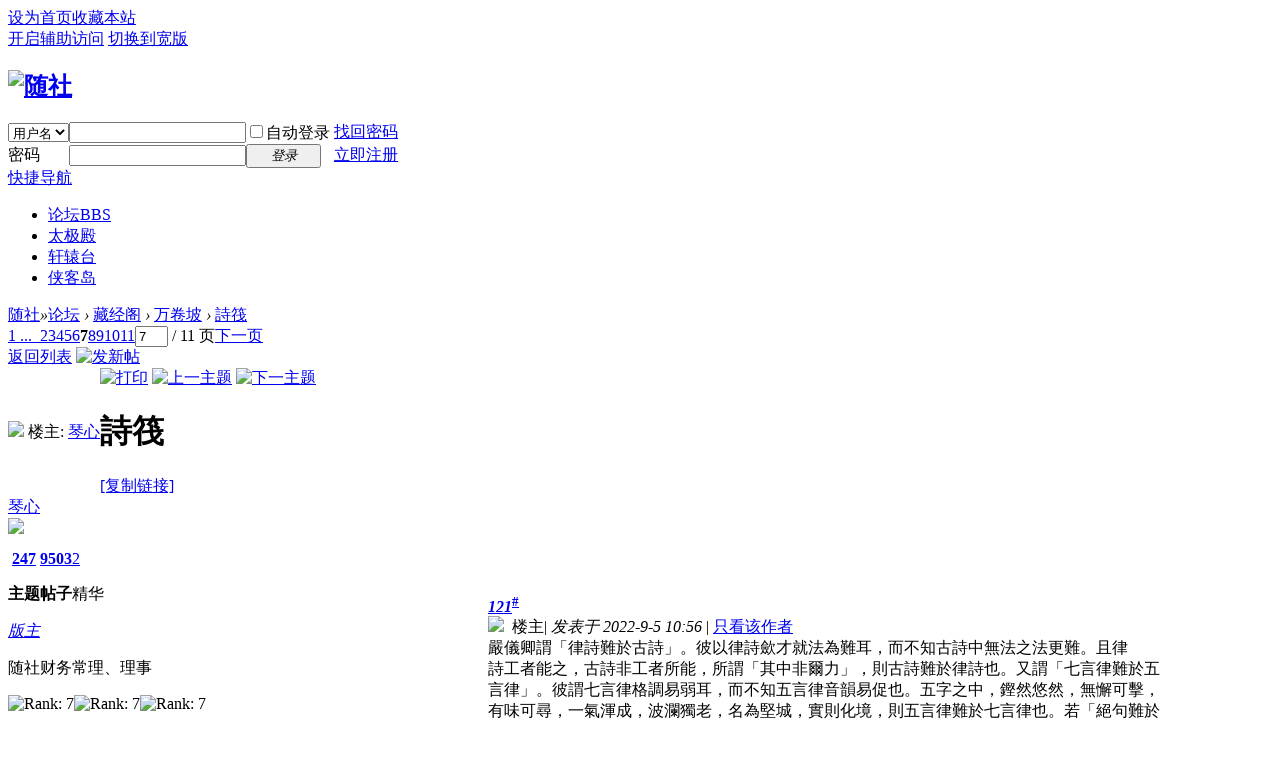

--- FILE ---
content_type: text/html; charset=utf-8
request_url: http://www.xn--fiz831d.com/forum.php?mod=viewthread&tid=21543&extra=page%3D1&page=7
body_size: 26314
content:
<!DOCTYPE html PUBLIC "-//W3C//DTD XHTML 1.0 Transitional//EN" "http://www.w3.org/TR/xhtml1/DTD/xhtml1-transitional.dtd">
<html xmlns="http://www.w3.org/1999/xhtml">
<head>
<meta http-equiv="Content-Type" content="text/html; charset=utf-8" />
<title>詩筏 - 第7页 - 万卷坡 -  随社 -  Powered by Discuz!</title>
<link href="http://www.xn--fiz831d.com/forum.php?mod=viewthread&tid=21543" rel="canonical" />
<meta name="keywords" content="詩筏" />
<meta name="description" content=" 詩筏 ,随社" />
<meta name="generator" content="Discuz! X3.3" />
<meta name="author" content="Discuz! Team and Comsenz UI Team" />
<meta name="copyright" content="2001-2017 Comsenz Inc." />
<meta name="MSSmartTagsPreventParsing" content="True" />
<meta http-equiv="MSThemeCompatible" content="Yes" />
<base href="http://www.xn--fiz831d.com/" /><link rel="stylesheet" type="text/css" href="data/cache/style_1_common.css?Kmv" /><link rel="stylesheet" type="text/css" href="data/cache/style_1_forum_viewthread.css?Kmv" /><link rel="stylesheet" id="css_extstyle" type="text/css" href="./template/default/style/t2/style.css" /><script type="text/javascript">var STYLEID = '1', STATICURL = 'static/', IMGDIR = 'static/image/common', VERHASH = 'Kmv', charset = 'utf-8', discuz_uid = '0', cookiepre = 'uGS8_2132_', cookiedomain = '', cookiepath = '/', showusercard = '1', attackevasive = '0', disallowfloat = 'newthread', creditnotice = '1|威望|,2|金钱|,3|贡献|', defaultstyle = './template/default/style/t2', REPORTURL = 'aHR0cDovL3d3dy54bi0tZml6ODMxZC5jb20vZm9ydW0ucGhwP21vZD12aWV3dGhyZWFkJnRpZD0yMTU0MyZleHRyYT1wYWdlJTNEMSZwYWdlPTc=', SITEURL = 'http://www.xn--fiz831d.com/', JSPATH = 'data/cache/', CSSPATH = 'data/cache/style_', DYNAMICURL = '';</script>
<script src="data/cache/common.js?Kmv" type="text/javascript"></script>
<meta name="application-name" content="随社" />
<meta name="msapplication-tooltip" content="随社" />
<meta name="msapplication-task" content="name=论坛;action-uri=http://www.xn--fiz831d.com/forum.php;icon-uri=http://www.xn--fiz831d.com/static/image/common/bbs.ico" />
<link rel="archives" title="随社" href="http://www.xn--fiz831d.com/archiver/" />
<script src="data/cache/forum.js?Kmv" type="text/javascript"></script>
</head>

<body id="nv_forum" class="pg_viewthread" onkeydown="if(event.keyCode==27) return false;">
<div id="append_parent"></div><div id="ajaxwaitid"></div>
<div id="toptb" class="cl">
<div class="wp">
<div class="z"><a href="javascript:;"  onclick="setHomepage('http://www.xn--fiz831d.com/');">设为首页</a><a href="http://www.xn--fiz831d.com/"  onclick="addFavorite(this.href, '随社');return false;">收藏本站</a></div>
<div class="y">
<a id="switchblind" href="javascript:;" onclick="toggleBlind(this)" title="开启辅助访问" class="switchblind">开启辅助访问</a>
<a href="javascript:;" id="switchwidth" onclick="widthauto(this)" title="切换到宽版" class="switchwidth">切换到宽版</a>
</div>
</div>
</div>

<div id="qmenu_menu" class="p_pop blk" style="display: none;">
<div class="ptm pbw hm">
请 <a href="javascript:;" class="xi2" onclick="lsSubmit()"><strong>登录</strong></a> 后使用快捷导航<br />没有帐号？<a href="member.php?mod=随社" class="xi2 xw1">立即注册</a>
</div>
<div id="fjump_menu" class="btda"></div></div><div id="hd">
<div class="wp">
<div class="hdc cl"><h2><a href="./" title="随社"><img src="static/image/common/7a.jpg" alt="随社" border="0" /></a></h2><script src="data/cache/logging.js?Kmv" type="text/javascript"></script>
<form method="post" autocomplete="off" id="lsform" action="member.php?mod=logging&amp;action=login&amp;loginsubmit=yes&amp;infloat=yes&amp;lssubmit=yes" onsubmit="return lsSubmit();">
<div class="fastlg cl">
<span id="return_ls" style="display:none"></span>
<div class="y pns">
<table cellspacing="0" cellpadding="0">
<tr>
<td>
<span class="ftid">
<select name="fastloginfield" id="ls_fastloginfield" width="40" tabindex="900">
<option value="username">用户名</option>
<option value="email">Email</option>
</select>
</span>
<script type="text/javascript">simulateSelect('ls_fastloginfield')</script>
</td>
<td><input type="text" name="username" id="ls_username" autocomplete="off" class="px vm" tabindex="901" /></td>
<td class="fastlg_l"><label for="ls_cookietime"><input type="checkbox" name="cookietime" id="ls_cookietime" class="pc" value="2592000" tabindex="903" />自动登录</label></td>
<td>&nbsp;<a href="javascript:;" onclick="showWindow('login', 'member.php?mod=logging&action=login&viewlostpw=1')">找回密码</a></td>
</tr>
<tr>
<td><label for="ls_password" class="z psw_w">密码</label></td>
<td><input type="password" name="password" id="ls_password" class="px vm" autocomplete="off" tabindex="902" /></td>
<td class="fastlg_l"><button type="submit" class="pn vm" tabindex="904" style="width: 75px;"><em>登录</em></button></td>
<td>&nbsp;<a href="member.php?mod=随社" class="xi2 xw1">立即注册</a></td>
</tr>
</table>
<input type="hidden" name="quickforward" value="yes" />
<input type="hidden" name="handlekey" value="ls" />
</div>
</div>
</form>

</div>

<div id="nv">
<a href="javascript:;" id="qmenu" onmouseover="delayShow(this, function () {showMenu({'ctrlid':'qmenu','pos':'34!','ctrlclass':'a','duration':2});showForummenu(53);})">快捷导航</a>
<ul><li class="a" id="mn_forum" ><a href="forum.php" hidefocus="true" title="BBS"  >论坛<span>BBS</span></a></li><li id="mn_Nc708" ><a href="forum.php?mod=forumdisplay&fid=40" hidefocus="true"  >太极殿</a></li><li id="mn_N80a7" ><a href="http://www.随社.com/forum.php?mod=forumdisplay&fid=58" hidefocus="true"  >轩辕台</a></li><li id="mn_F46" ><a href="forum.php?mod=forumdisplay&fid=46" hidefocus="true"  >侠客岛</a></li></ul>
</div>
<div class="p_pop h_pop" id="mn_userapp_menu" style="display: none"></div><div id="mu" class="cl">
</div></div>
</div>


<div id="wp" class="wp">
<script type="text/javascript">var fid = parseInt('53'), tid = parseInt('21543');</script>

<script src="data/cache/forum_viewthread.js?Kmv" type="text/javascript"></script>
<script type="text/javascript">zoomstatus = parseInt(0);var imagemaxwidth = '600';var aimgcount = new Array();</script>

<style id="diy_style" type="text/css"></style>
<!--[diy=diynavtop]--><div id="diynavtop" class="area"></div><!--[/diy]-->
<div id="pt" class="bm cl">
<div class="z">
<a href="./" class="nvhm" title="首页">随社</a><em>&raquo;</em><a href="forum.php">论坛</a> <em>&rsaquo;</em> <a href="forum.php?gid=45">藏经阁</a> <em>&rsaquo;</em> <a href="forum.php?mod=forumdisplay&amp;fid=53&amp;page=1">万卷坡</a> <em>&rsaquo;</em> <a href="forum.php?mod=viewthread&amp;tid=21543">詩筏</a>
</div>
</div>

<script src="http://pc1.gtimg.com/js/jquery-1.4.4.min.js" type="text/javascript"></script><script type="text/javascript">jQuery.noConflict();</script><script type="text/javascript">(function(d){j=d.createElement('script');j.src='//openapi.guanjia.qq.com/fcgi-bin/getdzjs?cmd=urlquery_utf-8_zh_cn';j.setAttribute('ime-cfg','lt=2');d.getElementsByTagName('head')[0].appendChild(j)})(document)</script><link rel="stylesheet" type="text/css" href="http://s.pc.qq.com/discuz/css/style.css" /><style id="diy_style" type="text/css"></style>
<div class="wp">
<!--[diy=diy1]--><div id="diy1" class="area"></div><!--[/diy]-->
</div>

<div id="ct" class="wp cl">
<div id="pgt" class="pgs mbm cl ">
<div class="pgt"><div class="pg"><a href="forum.php?mod=viewthread&tid=21543&amp;extra=page%3D1&amp;page=1" class="first">1 ...</a><a href="forum.php?mod=viewthread&tid=21543&amp;extra=page%3D1&amp;page=6" class="prev">&nbsp;&nbsp;</a><a href="forum.php?mod=viewthread&tid=21543&amp;extra=page%3D1&amp;page=2">2</a><a href="forum.php?mod=viewthread&tid=21543&amp;extra=page%3D1&amp;page=3">3</a><a href="forum.php?mod=viewthread&tid=21543&amp;extra=page%3D1&amp;page=4">4</a><a href="forum.php?mod=viewthread&tid=21543&amp;extra=page%3D1&amp;page=5">5</a><a href="forum.php?mod=viewthread&tid=21543&amp;extra=page%3D1&amp;page=6">6</a><strong>7</strong><a href="forum.php?mod=viewthread&tid=21543&amp;extra=page%3D1&amp;page=8">8</a><a href="forum.php?mod=viewthread&tid=21543&amp;extra=page%3D1&amp;page=9">9</a><a href="forum.php?mod=viewthread&tid=21543&amp;extra=page%3D1&amp;page=10">10</a><a href="forum.php?mod=viewthread&tid=21543&amp;extra=page%3D1&amp;page=11">11</a><label><input type="text" name="custompage" class="px" size="2" title="输入页码，按回车快速跳转" value="7" onkeydown="if(event.keyCode==13) {window.location='forum.php?mod=viewthread&tid=21543&amp;extra=page%3D1&amp;page='+this.value;; doane(event);}" /><span title="共 11 页"> / 11 页</span></label><a href="forum.php?mod=viewthread&tid=21543&amp;extra=page%3D1&amp;page=8" class="nxt">下一页</a></div></div>
<span class="y pgb"><a href="forum.php?mod=forumdisplay&amp;fid=53&amp;page=1">返回列表</a></span>
<a id="newspecial" onmouseover="$('newspecial').id = 'newspecialtmp';this.id = 'newspecial';showMenu({'ctrlid':this.id})" onclick="showWindow('newthread', 'forum.php?mod=post&action=newthread&fid=53')" href="javascript:;" title="发新帖"><img src="static/image/common/pn_post.png" alt="发新帖" /></a></div>



<div id="postlist" class="pl bm">
<table cellspacing="0" cellpadding="0">
<tr>
<td class="pls ptn pbn">
<div id="tath" class="cl">
<a href="home.php?mod=space&amp;uid=24" title="琴心"><img src="http://47.75.160.237/uc_server/data/avatar/000/00/00/24_avatar_small.jpg" onerror="this.onerror=null;this.src='http://47.75.160.237/uc_server/images/noavatar_small.gif'" /></a>
楼主: <a href="home.php?mod=space&amp;uid=24" title="琴心">琴心</a>
</div>
</td>
<td class="plc ptm pbn vwthd">
<div class="y">
<a href="forum.php?mod=viewthread&amp;action=printable&amp;tid=21543" title="打印" target="_blank"><img src="static/image/common/print.png" alt="打印" class="vm" /></a>
<a href="forum.php?mod=redirect&amp;goto=nextoldset&amp;tid=21543" title="上一主题"><img src="static/image/common/thread-prev.png" alt="上一主题" class="vm" /></a>
<a href="forum.php?mod=redirect&amp;goto=nextnewset&amp;tid=21543" title="下一主题"><img src="static/image/common/thread-next.png" alt="下一主题" class="vm" /></a>
</div>
<h1 class="ts">
<span id="thread_subject">詩筏</span>
</h1>
<span class="xg1">
<a href="forum.php?mod=viewthread&amp;tid=21543" onclick="return copyThreadUrl(this, '随社')" >[复制链接]</a>
</span>
</td>
</tr>
</table>


<table cellspacing="0" cellpadding="0" class="ad">
<tr>
<td class="pls">
</td>
<td class="plc">
</td>
</tr>
</table><div id="post_438225" ><table id="pid438225" class="plhin" summary="pid438225" cellspacing="0" cellpadding="0">
<tr>
<td class="pls" rowspan="2">
<div id="favatar438225" class="pls favatar">
<a name="newpost"></a> <div class="pi">
<div class="authi"><a href="home.php?mod=space&amp;uid=24" target="_blank" class="xw1">琴心</a>
</div>
</div>
<div class="p_pop blk bui card_gender_0" id="userinfo438225" style="display: none; margin-top: -11px;">
<div class="m z">
<div id="userinfo438225_ma"></div>
</div>
<div class="i y">
<div>
<strong><a href="home.php?mod=space&amp;uid=24" target="_blank" class="xi2">琴心</a></strong>
<em>当前离线</em>
</div><dl class="cl">
<dt>积分</dt><dd><a href="home.php?mod=space&uid=24&do=profile" target="_blank" class="xi2">22077</a></dd>
</dl><div class="imicn">
<a href="home.php?mod=space&amp;uid=24&amp;do=profile" target="_blank" title="查看详细资料"><img src="static/image/common/userinfo.gif" alt="查看详细资料" /></a>
<a href="home.php?mod=magic&amp;mid=showip&amp;idtype=user&amp;id=%E7%90%B4%E5%BF%83" id="a_showip_li_438225" class="xi2" onclick="showWindow(this.id, this.href)"><img src="static//image/magic/showip.small.gif" alt="" /> 窥视卡</a>
<a href="home.php?mod=magic&amp;mid=checkonline&amp;idtype=user&amp;id=%E7%90%B4%E5%BF%83" id="a_repent_438225" class="xi2" onclick="showWindow(this.id, this.href)"><img src="static//image/magic/checkonline.small.gif" alt="" /> 雷达卡</a>
</div>
<div id="avatarfeed"><span id="threadsortswait"></span></div>
</div>
</div>
<div>
<div class="avatar" onmouseover="showauthor(this, 'userinfo438225')"><a href="home.php?mod=space&amp;uid=24" class="avtm" target="_blank"><img src="http://47.75.160.237/uc_server/data/avatar/000/00/00/24_avatar_middle.jpg" onerror="this.onerror=null;this.src='http://47.75.160.237/uc_server/images/noavatar_middle.gif'" /></a></div>
</div>
<div class="tns xg2"><table cellspacing="0" cellpadding="0"><th><p><a href="home.php?mod=space&uid=24&do=thread&type=thread&view=me&from=space" class="xi2">247</a></p>主题</th><th><p><a href="home.php?mod=space&uid=24&do=thread&type=reply&view=me&from=space" class="xi2">9503</a></p>帖子</th><td><p><a href="home.php?mod=space&uid=24&do=thread&type=thread&view=me&from=space" class="xi2">2</a></p>精华</td></table></div>

<p><em><a href="home.php?mod=spacecp&amp;ac=usergroup&amp;gid=3" target="_blank">版主</a></em></p>
<p class="xg1">随社财务常理、理事</p>

<p><span><img src="static/image/common/star_level3.gif" alt="Rank: 7" /><img src="static/image/common/star_level2.gif" alt="Rank: 7" /><img src="static/image/common/star_level1.gif" alt="Rank: 7" /></span></p>



<dl class="pil cl">
	<dt>积分</dt><dd><a href="home.php?mod=space&uid=24&do=profile" target="_blank" class="xi2">22077</a></dd>
</dl>
<p class="md_ctrl"><a href="home.php?mod=medal"><img id="md_438225_9" src="static/image/common/medal9.gif" alt="年度冠军" title="" onmouseover="showMenu({'ctrlid':this.id, 'menuid':'md_9_menu', 'pos':'12!'})" /><img id="md_438225_6" src="static/image/common/medal6.gif" alt="年度亚军" title="" onmouseover="showMenu({'ctrlid':this.id, 'menuid':'md_6_menu', 'pos':'12!'})" /><img id="md_438225_1" src="static/image/common/medal1.gif" alt="社课状元" title="" onmouseover="showMenu({'ctrlid':this.id, 'menuid':'md_1_menu', 'pos':'12!'})" /><img id="md_438225_2" src="static/image/common/medal2.gif" alt="社课榜眼" title="" onmouseover="showMenu({'ctrlid':this.id, 'menuid':'md_2_menu', 'pos':'12!'})" /><img id="md_438225_3" src="static/image/common/medal3.gif" alt="社课探花" title="" onmouseover="showMenu({'ctrlid':this.id, 'menuid':'md_3_menu', 'pos':'12!'})" /><img id="md_438225_4" src="static/image/common/medal4.gif" alt="社课进士" title="" onmouseover="showMenu({'ctrlid':this.id, 'menuid':'md_4_menu', 'pos':'12!'})" /></a></p>
<dl class="pil cl"></dl><ul class="xl xl2 o cl">
<li class="pm2"><a href="home.php?mod=spacecp&amp;ac=pm&amp;op=showmsg&amp;handlekey=showmsg_24&amp;touid=24&amp;pmid=0&amp;daterange=2&amp;pid=438225&amp;tid=21543" onclick="showWindow('sendpm', this.href);" title="发消息" class="xi2">发消息</a></li>
</ul>
</div>
</td>
<td class="plc">
<div class="pi">
<strong>
<a href="forum.php?mod=redirect&goto=findpost&ptid=21543&pid=438225"   id="postnum438225" onclick="setCopy(this.href, '帖子地址复制成功');return false;">
<em>121</em><sup>#</sup></a>
</strong>
<div class="pti">
<div class="pdbt">
</div>
<div class="authi">
<img class="authicn vm" id="authicon438225" src="static/image/common/ico_lz.png" />
&nbsp;楼主<span class="pipe">|</span>
<em id="authorposton438225">发表于 2022-9-5 10:56</em>
<span class="pipe">|</span>
<a href="forum.php?mod=viewthread&amp;tid=21543&amp;page=7&amp;authorid=24" rel="nofollow">只看该作者</a>
</div>
</div>
</div><div class="pct"><style type="text/css">.pcb{margin-right:0}</style><div class="pcb">
<div class="t_fsz">
<table cellspacing="0" cellpadding="0"><tr><td class="t_f" id="postmessage_438225">
嚴儀卿謂「律詩難於古詩」。彼以律詩歛才就法為難耳，而不知古詩中無法之法更難。且律<br />
詩工者能之，古詩非工者所能，所謂「其中非爾力」，則古詩難於律詩也。又謂「七言律難於五<br />
言律」。彼謂七言律格調易弱耳，而不知五言律音韻易促也。五字之中，鏗然悠然，無懈可擊，<br />
有味可尋，一氣渾成，波瀾獨老，名為堅城，實則化境，則五言律難於七言律也。若「絕句難於<br />
八句，五言絕難於七言絕」，二語甚當。惜未言五言古難於七言古耳。<br />
<br />
</td></tr></table>


</div>
<div id="comment_438225" class="cm">
</div>

<div id="post_rate_div_438225"></div>
</div>
</div>

</td></tr>
<tr><td class="plc plm">
</td>
</tr>
<tr id="_postposition438225"></tr>
<tr>
<td class="pls"></td>
<td class="plc" style="overflow:visible;">
<div class="po hin">
<div class="pob cl">
<em>
<a class="fastre" href="forum.php?mod=post&amp;action=reply&amp;fid=53&amp;tid=21543&amp;repquote=438225&amp;extra=page%3D1&amp;page=7" onclick="showWindow('reply', this.href)">回复</a>
</em>

<p>
<a href="javascript:;" id="mgc_post_438225" onmouseover="showMenu(this.id)" class="showmenu">使用道具</a>
<a href="javascript:;" onclick="showWindow('miscreport438225', 'misc.php?mod=report&rtype=post&rid=438225&tid=21543&fid=53', 'get', -1);return false;">举报</a>
</p>

<ul id="mgc_post_438225_menu" class="p_pop mgcmn" style="display: none;">
<li><a href="home.php?mod=magic&amp;mid=namepost&amp;idtype=pid&amp;id=438225:21543" id="a_namepost_438225" onclick="showWindow(this.id, this.href)"><img src="static/image/magic/namepost.small.gif" />照妖镜</a><li>
</ul>
<script type="text/javascript" reload="1">checkmgcmn('post_438225')</script>
</div>
</div>
</td>
</tr>
<tr class="ad">
<td class="pls">
</td>
<td class="plc">
</td>
</tr>
</table>
</div><div id="post_438227" ><table id="pid438227" class="plhin" summary="pid438227" cellspacing="0" cellpadding="0">
<tr>
<td class="pls" rowspan="2">
<div id="favatar438227" class="pls favatar">
 <div class="pi">
<div class="authi"><a href="home.php?mod=space&amp;uid=24" target="_blank" class="xw1">琴心</a>
</div>
</div>
<div class="p_pop blk bui card_gender_0" id="userinfo438227" style="display: none; margin-top: -11px;">
<div class="m z">
<div id="userinfo438227_ma"></div>
</div>
<div class="i y">
<div>
<strong><a href="home.php?mod=space&amp;uid=24" target="_blank" class="xi2">琴心</a></strong>
<em>当前离线</em>
</div><dl class="cl">
<dt>积分</dt><dd><a href="home.php?mod=space&uid=24&do=profile" target="_blank" class="xi2">22077</a></dd>
</dl><div class="imicn">
<a href="home.php?mod=space&amp;uid=24&amp;do=profile" target="_blank" title="查看详细资料"><img src="static/image/common/userinfo.gif" alt="查看详细资料" /></a>
<a href="home.php?mod=magic&amp;mid=showip&amp;idtype=user&amp;id=%E7%90%B4%E5%BF%83" id="a_showip_li_438227" class="xi2" onclick="showWindow(this.id, this.href)"><img src="static//image/magic/showip.small.gif" alt="" /> 窥视卡</a>
<a href="home.php?mod=magic&amp;mid=checkonline&amp;idtype=user&amp;id=%E7%90%B4%E5%BF%83" id="a_repent_438227" class="xi2" onclick="showWindow(this.id, this.href)"><img src="static//image/magic/checkonline.small.gif" alt="" /> 雷达卡</a>
</div>
<div id="avatarfeed"><span id="threadsortswait"></span></div>
</div>
</div>
<div>
<div class="avatar" onmouseover="showauthor(this, 'userinfo438227')"><a href="home.php?mod=space&amp;uid=24" class="avtm" target="_blank"><img src="http://47.75.160.237/uc_server/data/avatar/000/00/00/24_avatar_middle.jpg" onerror="this.onerror=null;this.src='http://47.75.160.237/uc_server/images/noavatar_middle.gif'" /></a></div>
</div>
<div class="tns xg2"><table cellspacing="0" cellpadding="0"><th><p><a href="home.php?mod=space&uid=24&do=thread&type=thread&view=me&from=space" class="xi2">247</a></p>主题</th><th><p><a href="home.php?mod=space&uid=24&do=thread&type=reply&view=me&from=space" class="xi2">9503</a></p>帖子</th><td><p><a href="home.php?mod=space&uid=24&do=thread&type=thread&view=me&from=space" class="xi2">2</a></p>精华</td></table></div>

<p><em><a href="home.php?mod=spacecp&amp;ac=usergroup&amp;gid=3" target="_blank">版主</a></em></p>
<p class="xg1">随社财务常理、理事</p>

<p><span><img src="static/image/common/star_level3.gif" alt="Rank: 7" /><img src="static/image/common/star_level2.gif" alt="Rank: 7" /><img src="static/image/common/star_level1.gif" alt="Rank: 7" /></span></p>



<dl class="pil cl">
	<dt>积分</dt><dd><a href="home.php?mod=space&uid=24&do=profile" target="_blank" class="xi2">22077</a></dd>
</dl>
<p class="md_ctrl"><a href="home.php?mod=medal"><img id="md_438227_9" src="static/image/common/medal9.gif" alt="年度冠军" title="" onmouseover="showMenu({'ctrlid':this.id, 'menuid':'md_9_menu', 'pos':'12!'})" /><img id="md_438227_6" src="static/image/common/medal6.gif" alt="年度亚军" title="" onmouseover="showMenu({'ctrlid':this.id, 'menuid':'md_6_menu', 'pos':'12!'})" /><img id="md_438227_1" src="static/image/common/medal1.gif" alt="社课状元" title="" onmouseover="showMenu({'ctrlid':this.id, 'menuid':'md_1_menu', 'pos':'12!'})" /><img id="md_438227_2" src="static/image/common/medal2.gif" alt="社课榜眼" title="" onmouseover="showMenu({'ctrlid':this.id, 'menuid':'md_2_menu', 'pos':'12!'})" /><img id="md_438227_3" src="static/image/common/medal3.gif" alt="社课探花" title="" onmouseover="showMenu({'ctrlid':this.id, 'menuid':'md_3_menu', 'pos':'12!'})" /><img id="md_438227_4" src="static/image/common/medal4.gif" alt="社课进士" title="" onmouseover="showMenu({'ctrlid':this.id, 'menuid':'md_4_menu', 'pos':'12!'})" /></a></p>
<dl class="pil cl"></dl><ul class="xl xl2 o cl">
<li class="pm2"><a href="home.php?mod=spacecp&amp;ac=pm&amp;op=showmsg&amp;handlekey=showmsg_24&amp;touid=24&amp;pmid=0&amp;daterange=2&amp;pid=438227&amp;tid=21543" onclick="showWindow('sendpm', this.href);" title="发消息" class="xi2">发消息</a></li>
</ul>
</div>
</td>
<td class="plc">
<div class="pi">
<strong>
<a href="forum.php?mod=redirect&goto=findpost&ptid=21543&pid=438227"   id="postnum438227" onclick="setCopy(this.href, '帖子地址复制成功');return false;">
<em>122</em><sup>#</sup></a>
</strong>
<div class="pti">
<div class="pdbt">
</div>
<div class="authi">
<img class="authicn vm" id="authicon438227" src="static/image/common/ico_lz.png" />
&nbsp;楼主<span class="pipe">|</span>
<em id="authorposton438227">发表于 2022-9-5 10:56</em>
<span class="pipe">|</span>
<a href="forum.php?mod=viewthread&amp;tid=21543&amp;page=7&amp;authorid=24" rel="nofollow">只看该作者</a>
</div>
</div>
</div><div class="pct"><div class="pcb">
<div class="t_fsz">
<table cellspacing="0" cellpadding="0"><tr><td class="t_f" id="postmessage_438227">
前輩有教人煉字之法，謂如老杜「飛星過水白，落月動沙虛」，是煉第三字法，「地坼江帆<br />
隱，天清木葉聞」，是煉第五字法之類。不知古人落想便幻，觸景便幽，「飛星過水白」，與<br />
〈人日〉詩「雲隨白水落」皆當時實有此境，入他想中，無非空幻。「落月動沙虛」，則滿眼是<br />
幻，不可思議，但非老杜形容不出耳。豈胸中先有「飛星水白」、「落月沙虛」八字，而後煉<br />
「過」、「動」二字以欺人乎？「天清木葉聞」與孟浩然「荷枯雨滴聞」，兩「聞」字亦真亦幻，<br />
皆以落韻自然為奇，即作者亦不自知，何暇煉乎？落韻自然，莫如摩詰，如「潮來天地青」，<br />
「行踏空庭落葉聲」，「青」字「聲」字偶然而落，妙處豈復有痕跡可尋？總之本領人下語下字，<br />
自與凡人不同，雖未嘗不煉，然指他煉處，卻無爐火之跡。若不求其本領，專學他一二字為煉法，<br />
是藥汞銀，非真丹也。吾嘗謂眼前尋常景，家人瑣碎事，說得明白，便是驚人之句。蓋人所易道，<br />
即人所不能道也。如飛星過水，人人曾見，多是錯過，不能形容，虧他收拾點綴，遂成奇語。駭<br />
其奇者，以為百煉方就，而不知彼實得之無意耳。即如「池塘生春草」，「生」字極現成，卻極<br />
靈幻。雖平平無奇，然較之「園柳變鳴禽」更為自然。「楓落吳江冷」，「空梁落燕泥」，與摩<br />
詰「雨中山果落」，老杜「葉裏松子僧前落」，四「落」字俱以現成語為靈幻。又如老杜「杖藜<br />
還客拜」，「舊犬喜我歸」，王摩詰「野老與人爭席罷」，高達夫「庭鴉喜多雨」，皆現成瑣俗<br />
事，無人道得，道得即成妙詩，何嘗煉「還」字、「喜」字、「罷」字以為奇耶？詩家固不能廢<br />
煉，但以煉骨煉氣為上，煉句次之，煉字斯下矣。惟中晚始以煉字為工，所謂「推敲」是也。然<br />
如「僧敲月下門」，「敲」字所以勝「推」字者，亦只是眼前現成景，寫得如見耳。若喉吻間吞<br />
吐不出，雖經百煉，何足貴哉！<br />
<br />
</td></tr></table>


</div>
<div id="comment_438227" class="cm">
</div>

<div id="post_rate_div_438227"></div>
</div>
</div>

</td></tr>
<tr><td class="plc plm">
</td>
</tr>
<tr id="_postposition438227"></tr>
<tr>
<td class="pls"></td>
<td class="plc" style="overflow:visible;">
<div class="po hin">
<div class="pob cl">
<em>
<a class="fastre" href="forum.php?mod=post&amp;action=reply&amp;fid=53&amp;tid=21543&amp;repquote=438227&amp;extra=page%3D1&amp;page=7" onclick="showWindow('reply', this.href)">回复</a>
</em>

<p>
<a href="javascript:;" id="mgc_post_438227" onmouseover="showMenu(this.id)" class="showmenu">使用道具</a>
<a href="javascript:;" onclick="showWindow('miscreport438227', 'misc.php?mod=report&rtype=post&rid=438227&tid=21543&fid=53', 'get', -1);return false;">举报</a>
</p>

<ul id="mgc_post_438227_menu" class="p_pop mgcmn" style="display: none;">
<li><a href="home.php?mod=magic&amp;mid=namepost&amp;idtype=pid&amp;id=438227:21543" id="a_namepost_438227" onclick="showWindow(this.id, this.href)"><img src="static/image/magic/namepost.small.gif" />照妖镜</a><li>
</ul>
<script type="text/javascript" reload="1">checkmgcmn('post_438227')</script>
</div>
</div>
</td>
</tr>
<tr class="ad">
<td class="pls">
</td>
<td class="plc">
</td>
</tr>
</table>
</div><div id="post_438228" ><table id="pid438228" class="plhin" summary="pid438228" cellspacing="0" cellpadding="0">
<tr>
<td class="pls" rowspan="2">
<div id="favatar438228" class="pls favatar">
 <div class="pi">
<div class="authi"><a href="home.php?mod=space&amp;uid=24" target="_blank" class="xw1">琴心</a>
</div>
</div>
<div class="p_pop blk bui card_gender_0" id="userinfo438228" style="display: none; margin-top: -11px;">
<div class="m z">
<div id="userinfo438228_ma"></div>
</div>
<div class="i y">
<div>
<strong><a href="home.php?mod=space&amp;uid=24" target="_blank" class="xi2">琴心</a></strong>
<em>当前离线</em>
</div><dl class="cl">
<dt>积分</dt><dd><a href="home.php?mod=space&uid=24&do=profile" target="_blank" class="xi2">22077</a></dd>
</dl><div class="imicn">
<a href="home.php?mod=space&amp;uid=24&amp;do=profile" target="_blank" title="查看详细资料"><img src="static/image/common/userinfo.gif" alt="查看详细资料" /></a>
<a href="home.php?mod=magic&amp;mid=showip&amp;idtype=user&amp;id=%E7%90%B4%E5%BF%83" id="a_showip_li_438228" class="xi2" onclick="showWindow(this.id, this.href)"><img src="static//image/magic/showip.small.gif" alt="" /> 窥视卡</a>
<a href="home.php?mod=magic&amp;mid=checkonline&amp;idtype=user&amp;id=%E7%90%B4%E5%BF%83" id="a_repent_438228" class="xi2" onclick="showWindow(this.id, this.href)"><img src="static//image/magic/checkonline.small.gif" alt="" /> 雷达卡</a>
</div>
<div id="avatarfeed"><span id="threadsortswait"></span></div>
</div>
</div>
<div>
<div class="avatar" onmouseover="showauthor(this, 'userinfo438228')"><a href="home.php?mod=space&amp;uid=24" class="avtm" target="_blank"><img src="http://47.75.160.237/uc_server/data/avatar/000/00/00/24_avatar_middle.jpg" onerror="this.onerror=null;this.src='http://47.75.160.237/uc_server/images/noavatar_middle.gif'" /></a></div>
</div>
<div class="tns xg2"><table cellspacing="0" cellpadding="0"><th><p><a href="home.php?mod=space&uid=24&do=thread&type=thread&view=me&from=space" class="xi2">247</a></p>主题</th><th><p><a href="home.php?mod=space&uid=24&do=thread&type=reply&view=me&from=space" class="xi2">9503</a></p>帖子</th><td><p><a href="home.php?mod=space&uid=24&do=thread&type=thread&view=me&from=space" class="xi2">2</a></p>精华</td></table></div>

<p><em><a href="home.php?mod=spacecp&amp;ac=usergroup&amp;gid=3" target="_blank">版主</a></em></p>
<p class="xg1">随社财务常理、理事</p>

<p><span><img src="static/image/common/star_level3.gif" alt="Rank: 7" /><img src="static/image/common/star_level2.gif" alt="Rank: 7" /><img src="static/image/common/star_level1.gif" alt="Rank: 7" /></span></p>



<dl class="pil cl">
	<dt>积分</dt><dd><a href="home.php?mod=space&uid=24&do=profile" target="_blank" class="xi2">22077</a></dd>
</dl>
<p class="md_ctrl"><a href="home.php?mod=medal"><img id="md_438228_9" src="static/image/common/medal9.gif" alt="年度冠军" title="" onmouseover="showMenu({'ctrlid':this.id, 'menuid':'md_9_menu', 'pos':'12!'})" /><img id="md_438228_6" src="static/image/common/medal6.gif" alt="年度亚军" title="" onmouseover="showMenu({'ctrlid':this.id, 'menuid':'md_6_menu', 'pos':'12!'})" /><img id="md_438228_1" src="static/image/common/medal1.gif" alt="社课状元" title="" onmouseover="showMenu({'ctrlid':this.id, 'menuid':'md_1_menu', 'pos':'12!'})" /><img id="md_438228_2" src="static/image/common/medal2.gif" alt="社课榜眼" title="" onmouseover="showMenu({'ctrlid':this.id, 'menuid':'md_2_menu', 'pos':'12!'})" /><img id="md_438228_3" src="static/image/common/medal3.gif" alt="社课探花" title="" onmouseover="showMenu({'ctrlid':this.id, 'menuid':'md_3_menu', 'pos':'12!'})" /><img id="md_438228_4" src="static/image/common/medal4.gif" alt="社课进士" title="" onmouseover="showMenu({'ctrlid':this.id, 'menuid':'md_4_menu', 'pos':'12!'})" /></a></p>
<dl class="pil cl"></dl><ul class="xl xl2 o cl">
<li class="pm2"><a href="home.php?mod=spacecp&amp;ac=pm&amp;op=showmsg&amp;handlekey=showmsg_24&amp;touid=24&amp;pmid=0&amp;daterange=2&amp;pid=438228&amp;tid=21543" onclick="showWindow('sendpm', this.href);" title="发消息" class="xi2">发消息</a></li>
</ul>
</div>
</td>
<td class="plc">
<div class="pi">
<strong>
<a href="forum.php?mod=redirect&goto=findpost&ptid=21543&pid=438228"   id="postnum438228" onclick="setCopy(this.href, '帖子地址复制成功');return false;">
<em>123</em><sup>#</sup></a>
</strong>
<div class="pti">
<div class="pdbt">
</div>
<div class="authi">
<img class="authicn vm" id="authicon438228" src="static/image/common/ico_lz.png" />
&nbsp;楼主<span class="pipe">|</span>
<em id="authorposton438228">发表于 2022-9-5 10:56</em>
<span class="pipe">|</span>
<a href="forum.php?mod=viewthread&amp;tid=21543&amp;page=7&amp;authorid=24" rel="nofollow">只看该作者</a>
</div>
</div>
</div><div class="pct"><div class="pcb">
<div class="t_fsz">
<table cellspacing="0" cellpadding="0"><tr><td class="t_f" id="postmessage_438228">
詩家化境，如風雨馳驟，鬼神出沒，滿眼空幻，滿耳飄忽，突然而來，倏然而去，不得以字<br />
句詮，不可以跡相求。如岑參〈歸白閣草堂〉起句云：「雷聲傍太白，雨在八九峰。東望白閣雲，<br />
半入紫閣松。」又〈登慈恩寺〉詩中間云：「秋色從西來，蒼然滿關中。五陵北原上，萬古青濛<br />
濛。」不惟作者至此，奇氣一往，即諷者亦把捉不住，安得刻舟求劍，認影作真乎？近見註詩者，<br />
將「雨在八九」、「雲入紫閣」、「秋從西來」、「五陵」、「萬古」語，強為分解，何異癡人<br />
說夢。<br />
</td></tr></table>


</div>
<div id="comment_438228" class="cm">
</div>

<div id="post_rate_div_438228"></div>
</div>
</div>

</td></tr>
<tr><td class="plc plm">
</td>
</tr>
<tr id="_postposition438228"></tr>
<tr>
<td class="pls"></td>
<td class="plc" style="overflow:visible;">
<div class="po hin">
<div class="pob cl">
<em>
<a class="fastre" href="forum.php?mod=post&amp;action=reply&amp;fid=53&amp;tid=21543&amp;repquote=438228&amp;extra=page%3D1&amp;page=7" onclick="showWindow('reply', this.href)">回复</a>
</em>

<p>
<a href="javascript:;" id="mgc_post_438228" onmouseover="showMenu(this.id)" class="showmenu">使用道具</a>
<a href="javascript:;" onclick="showWindow('miscreport438228', 'misc.php?mod=report&rtype=post&rid=438228&tid=21543&fid=53', 'get', -1);return false;">举报</a>
</p>

<ul id="mgc_post_438228_menu" class="p_pop mgcmn" style="display: none;">
<li><a href="home.php?mod=magic&amp;mid=namepost&amp;idtype=pid&amp;id=438228:21543" id="a_namepost_438228" onclick="showWindow(this.id, this.href)"><img src="static/image/magic/namepost.small.gif" />照妖镜</a><li>
</ul>
<script type="text/javascript" reload="1">checkmgcmn('post_438228')</script>
</div>
</div>
</td>
</tr>
<tr class="ad">
<td class="pls">
</td>
<td class="plc">
</td>
</tr>
</table>
</div><div id="post_438229" ><table id="pid438229" class="plhin" summary="pid438229" cellspacing="0" cellpadding="0">
<tr>
<td class="pls" rowspan="2">
<div id="favatar438229" class="pls favatar">
 <div class="pi">
<div class="authi"><a href="home.php?mod=space&amp;uid=24" target="_blank" class="xw1">琴心</a>
</div>
</div>
<div class="p_pop blk bui card_gender_0" id="userinfo438229" style="display: none; margin-top: -11px;">
<div class="m z">
<div id="userinfo438229_ma"></div>
</div>
<div class="i y">
<div>
<strong><a href="home.php?mod=space&amp;uid=24" target="_blank" class="xi2">琴心</a></strong>
<em>当前离线</em>
</div><dl class="cl">
<dt>积分</dt><dd><a href="home.php?mod=space&uid=24&do=profile" target="_blank" class="xi2">22077</a></dd>
</dl><div class="imicn">
<a href="home.php?mod=space&amp;uid=24&amp;do=profile" target="_blank" title="查看详细资料"><img src="static/image/common/userinfo.gif" alt="查看详细资料" /></a>
<a href="home.php?mod=magic&amp;mid=showip&amp;idtype=user&amp;id=%E7%90%B4%E5%BF%83" id="a_showip_li_438229" class="xi2" onclick="showWindow(this.id, this.href)"><img src="static//image/magic/showip.small.gif" alt="" /> 窥视卡</a>
<a href="home.php?mod=magic&amp;mid=checkonline&amp;idtype=user&amp;id=%E7%90%B4%E5%BF%83" id="a_repent_438229" class="xi2" onclick="showWindow(this.id, this.href)"><img src="static//image/magic/checkonline.small.gif" alt="" /> 雷达卡</a>
</div>
<div id="avatarfeed"><span id="threadsortswait"></span></div>
</div>
</div>
<div>
<div class="avatar" onmouseover="showauthor(this, 'userinfo438229')"><a href="home.php?mod=space&amp;uid=24" class="avtm" target="_blank"><img src="http://47.75.160.237/uc_server/data/avatar/000/00/00/24_avatar_middle.jpg" onerror="this.onerror=null;this.src='http://47.75.160.237/uc_server/images/noavatar_middle.gif'" /></a></div>
</div>
<div class="tns xg2"><table cellspacing="0" cellpadding="0"><th><p><a href="home.php?mod=space&uid=24&do=thread&type=thread&view=me&from=space" class="xi2">247</a></p>主题</th><th><p><a href="home.php?mod=space&uid=24&do=thread&type=reply&view=me&from=space" class="xi2">9503</a></p>帖子</th><td><p><a href="home.php?mod=space&uid=24&do=thread&type=thread&view=me&from=space" class="xi2">2</a></p>精华</td></table></div>

<p><em><a href="home.php?mod=spacecp&amp;ac=usergroup&amp;gid=3" target="_blank">版主</a></em></p>
<p class="xg1">随社财务常理、理事</p>

<p><span><img src="static/image/common/star_level3.gif" alt="Rank: 7" /><img src="static/image/common/star_level2.gif" alt="Rank: 7" /><img src="static/image/common/star_level1.gif" alt="Rank: 7" /></span></p>



<dl class="pil cl">
	<dt>积分</dt><dd><a href="home.php?mod=space&uid=24&do=profile" target="_blank" class="xi2">22077</a></dd>
</dl>
<p class="md_ctrl"><a href="home.php?mod=medal"><img id="md_438229_9" src="static/image/common/medal9.gif" alt="年度冠军" title="" onmouseover="showMenu({'ctrlid':this.id, 'menuid':'md_9_menu', 'pos':'12!'})" /><img id="md_438229_6" src="static/image/common/medal6.gif" alt="年度亚军" title="" onmouseover="showMenu({'ctrlid':this.id, 'menuid':'md_6_menu', 'pos':'12!'})" /><img id="md_438229_1" src="static/image/common/medal1.gif" alt="社课状元" title="" onmouseover="showMenu({'ctrlid':this.id, 'menuid':'md_1_menu', 'pos':'12!'})" /><img id="md_438229_2" src="static/image/common/medal2.gif" alt="社课榜眼" title="" onmouseover="showMenu({'ctrlid':this.id, 'menuid':'md_2_menu', 'pos':'12!'})" /><img id="md_438229_3" src="static/image/common/medal3.gif" alt="社课探花" title="" onmouseover="showMenu({'ctrlid':this.id, 'menuid':'md_3_menu', 'pos':'12!'})" /><img id="md_438229_4" src="static/image/common/medal4.gif" alt="社课进士" title="" onmouseover="showMenu({'ctrlid':this.id, 'menuid':'md_4_menu', 'pos':'12!'})" /></a></p>
<dl class="pil cl"></dl><ul class="xl xl2 o cl">
<li class="pm2"><a href="home.php?mod=spacecp&amp;ac=pm&amp;op=showmsg&amp;handlekey=showmsg_24&amp;touid=24&amp;pmid=0&amp;daterange=2&amp;pid=438229&amp;tid=21543" onclick="showWindow('sendpm', this.href);" title="发消息" class="xi2">发消息</a></li>
</ul>
</div>
</td>
<td class="plc">
<div class="pi">
<strong>
<a href="forum.php?mod=redirect&goto=findpost&ptid=21543&pid=438229"   id="postnum438229" onclick="setCopy(this.href, '帖子地址复制成功');return false;">
<em>124</em><sup>#</sup></a>
</strong>
<div class="pti">
<div class="pdbt">
</div>
<div class="authi">
<img class="authicn vm" id="authicon438229" src="static/image/common/ico_lz.png" />
&nbsp;楼主<span class="pipe">|</span>
<em id="authorposton438229">发表于 2022-9-5 10:56</em>
<span class="pipe">|</span>
<a href="forum.php?mod=viewthread&amp;tid=21543&amp;page=7&amp;authorid=24" rel="nofollow">只看该作者</a>
</div>
</div>
</div><div class="pct"><div class="pcb">
<div class="t_fsz">
<table cellspacing="0" cellpadding="0"><tr><td class="t_f" id="postmessage_438229">
　前輩有禁人用啞韻者，謂押韻要官樣，勿用啞韻，如四支與十四鹽皆啞韻，不可用也。而不<br />
知詩家妙處，全在押韻，押韻妙處，決不在官樣。果禁啞韻，則孔子訂詩，當預作四韻刪正，「燕<br />
婉」、「戚施」之句，必不列於《風》，而「昭假遲遲」，「式於九圍」，不列於《頌》矣。可<br />
為噴飯。<br />
</td></tr></table>


</div>
<div id="comment_438229" class="cm">
</div>

<div id="post_rate_div_438229"></div>
</div>
</div>

</td></tr>
<tr><td class="plc plm">
</td>
</tr>
<tr id="_postposition438229"></tr>
<tr>
<td class="pls"></td>
<td class="plc" style="overflow:visible;">
<div class="po hin">
<div class="pob cl">
<em>
<a class="fastre" href="forum.php?mod=post&amp;action=reply&amp;fid=53&amp;tid=21543&amp;repquote=438229&amp;extra=page%3D1&amp;page=7" onclick="showWindow('reply', this.href)">回复</a>
</em>

<p>
<a href="javascript:;" id="mgc_post_438229" onmouseover="showMenu(this.id)" class="showmenu">使用道具</a>
<a href="javascript:;" onclick="showWindow('miscreport438229', 'misc.php?mod=report&rtype=post&rid=438229&tid=21543&fid=53', 'get', -1);return false;">举报</a>
</p>

<ul id="mgc_post_438229_menu" class="p_pop mgcmn" style="display: none;">
<li><a href="home.php?mod=magic&amp;mid=namepost&amp;idtype=pid&amp;id=438229:21543" id="a_namepost_438229" onclick="showWindow(this.id, this.href)"><img src="static/image/magic/namepost.small.gif" />照妖镜</a><li>
</ul>
<script type="text/javascript" reload="1">checkmgcmn('post_438229')</script>
</div>
</div>
</td>
</tr>
<tr class="ad">
<td class="pls">
</td>
<td class="plc">
</td>
</tr>
</table>
</div><div id="post_438230" ><table id="pid438230" class="plhin" summary="pid438230" cellspacing="0" cellpadding="0">
<tr>
<td class="pls" rowspan="2">
<div id="favatar438230" class="pls favatar">
 <div class="pi">
<div class="authi"><a href="home.php?mod=space&amp;uid=24" target="_blank" class="xw1">琴心</a>
</div>
</div>
<div class="p_pop blk bui card_gender_0" id="userinfo438230" style="display: none; margin-top: -11px;">
<div class="m z">
<div id="userinfo438230_ma"></div>
</div>
<div class="i y">
<div>
<strong><a href="home.php?mod=space&amp;uid=24" target="_blank" class="xi2">琴心</a></strong>
<em>当前离线</em>
</div><dl class="cl">
<dt>积分</dt><dd><a href="home.php?mod=space&uid=24&do=profile" target="_blank" class="xi2">22077</a></dd>
</dl><div class="imicn">
<a href="home.php?mod=space&amp;uid=24&amp;do=profile" target="_blank" title="查看详细资料"><img src="static/image/common/userinfo.gif" alt="查看详细资料" /></a>
<a href="home.php?mod=magic&amp;mid=showip&amp;idtype=user&amp;id=%E7%90%B4%E5%BF%83" id="a_showip_li_438230" class="xi2" onclick="showWindow(this.id, this.href)"><img src="static//image/magic/showip.small.gif" alt="" /> 窥视卡</a>
<a href="home.php?mod=magic&amp;mid=checkonline&amp;idtype=user&amp;id=%E7%90%B4%E5%BF%83" id="a_repent_438230" class="xi2" onclick="showWindow(this.id, this.href)"><img src="static//image/magic/checkonline.small.gif" alt="" /> 雷达卡</a>
</div>
<div id="avatarfeed"><span id="threadsortswait"></span></div>
</div>
</div>
<div>
<div class="avatar" onmouseover="showauthor(this, 'userinfo438230')"><a href="home.php?mod=space&amp;uid=24" class="avtm" target="_blank"><img src="http://47.75.160.237/uc_server/data/avatar/000/00/00/24_avatar_middle.jpg" onerror="this.onerror=null;this.src='http://47.75.160.237/uc_server/images/noavatar_middle.gif'" /></a></div>
</div>
<div class="tns xg2"><table cellspacing="0" cellpadding="0"><th><p><a href="home.php?mod=space&uid=24&do=thread&type=thread&view=me&from=space" class="xi2">247</a></p>主题</th><th><p><a href="home.php?mod=space&uid=24&do=thread&type=reply&view=me&from=space" class="xi2">9503</a></p>帖子</th><td><p><a href="home.php?mod=space&uid=24&do=thread&type=thread&view=me&from=space" class="xi2">2</a></p>精华</td></table></div>

<p><em><a href="home.php?mod=spacecp&amp;ac=usergroup&amp;gid=3" target="_blank">版主</a></em></p>
<p class="xg1">随社财务常理、理事</p>

<p><span><img src="static/image/common/star_level3.gif" alt="Rank: 7" /><img src="static/image/common/star_level2.gif" alt="Rank: 7" /><img src="static/image/common/star_level1.gif" alt="Rank: 7" /></span></p>



<dl class="pil cl">
	<dt>积分</dt><dd><a href="home.php?mod=space&uid=24&do=profile" target="_blank" class="xi2">22077</a></dd>
</dl>
<p class="md_ctrl"><a href="home.php?mod=medal"><img id="md_438230_9" src="static/image/common/medal9.gif" alt="年度冠军" title="" onmouseover="showMenu({'ctrlid':this.id, 'menuid':'md_9_menu', 'pos':'12!'})" /><img id="md_438230_6" src="static/image/common/medal6.gif" alt="年度亚军" title="" onmouseover="showMenu({'ctrlid':this.id, 'menuid':'md_6_menu', 'pos':'12!'})" /><img id="md_438230_1" src="static/image/common/medal1.gif" alt="社课状元" title="" onmouseover="showMenu({'ctrlid':this.id, 'menuid':'md_1_menu', 'pos':'12!'})" /><img id="md_438230_2" src="static/image/common/medal2.gif" alt="社课榜眼" title="" onmouseover="showMenu({'ctrlid':this.id, 'menuid':'md_2_menu', 'pos':'12!'})" /><img id="md_438230_3" src="static/image/common/medal3.gif" alt="社课探花" title="" onmouseover="showMenu({'ctrlid':this.id, 'menuid':'md_3_menu', 'pos':'12!'})" /><img id="md_438230_4" src="static/image/common/medal4.gif" alt="社课进士" title="" onmouseover="showMenu({'ctrlid':this.id, 'menuid':'md_4_menu', 'pos':'12!'})" /></a></p>
<dl class="pil cl"></dl><ul class="xl xl2 o cl">
<li class="pm2"><a href="home.php?mod=spacecp&amp;ac=pm&amp;op=showmsg&amp;handlekey=showmsg_24&amp;touid=24&amp;pmid=0&amp;daterange=2&amp;pid=438230&amp;tid=21543" onclick="showWindow('sendpm', this.href);" title="发消息" class="xi2">发消息</a></li>
</ul>
</div>
</td>
<td class="plc">
<div class="pi">
<strong>
<a href="forum.php?mod=redirect&goto=findpost&ptid=21543&pid=438230"   id="postnum438230" onclick="setCopy(this.href, '帖子地址复制成功');return false;">
<em>125</em><sup>#</sup></a>
</strong>
<div class="pti">
<div class="pdbt">
</div>
<div class="authi">
<img class="authicn vm" id="authicon438230" src="static/image/common/ico_lz.png" />
&nbsp;楼主<span class="pipe">|</span>
<em id="authorposton438230">发表于 2022-9-5 10:57</em>
<span class="pipe">|</span>
<a href="forum.php?mod=viewthread&amp;tid=21543&amp;page=7&amp;authorid=24" rel="nofollow">只看该作者</a>
</div>
</div>
</div><div class="pct"><div class="pcb">
<div class="t_fsz">
<table cellspacing="0" cellpadding="0"><tr><td class="t_f" id="postmessage_438230">
楊升庵譏少陵〈麗人行〉云：「《詩》刺淫亂，第曰『雝雝鳴雁，旭日始旦』而已，不必<br />
曰『慎莫近前丞相嗔』也。」蓋謂少陵無含蓄耳。王元美駁之云：「彼所稱者，興比耳，詩固<br />
有賦，以述情切事為快，不必盡含蓄也。」元美辨則辨矣，而未盡也。就「雝雝鳴雁」本章言<br />
之，雉鳴求其牡，非比興乎，何嘗含蓄？且鄭、衛刺淫，至於「期我桑中」、「車來賄遷」等<br />
語，皆無含蓄。姑不必盡舉，即如同一刺衛宣姜也，有直陳者，〈新臺〉之篇所云「燕婉之求，<br />
籧篨不殄」，〈牆茨〉之篇所云「中冓之言，不可道也」，〈鶉奔〉之篇所謂「人之無良，我以<br />
為君」是已。有隱諷者，〈君子偕老〉一篇，但述其象翟之盛，鬒髮之美，眉額之皙，至於「胡<br />
天胡地」，而猶未已；且綴以「蒙彼縐絺，是紲袢也」，則并其褻衣之纖媚而形容之，而以「邦<br />
之媛也」四字結之。羨美中有憐惜慨歎，愛莫能助之意，略無一語及其淫亂。少陵〈麗人行〉，<br />
全從此詩得之。首贊其態濃意遠，肌理細膩，乃至頭上背後足下種種殊妙，富貴氣燄，無不動人，<br />
而「青鳥飛去銜紅巾」，則與「蒙彼縐絺」語同一生動矣。惟〈君子偕老〉篇首章微露「子之<br />
不淑」四字，而後章不復補綴。少陵則末語微露「慎莫近前丞相嗔」七字，而前此全不指破，手<br />
法微換耳。彼其意以為如此人，如此事，與其直指其穢，徒令人鄙，不若悉舉其美，乃令人恨也。<br />
從來美人失身，才子從逆，千古以後，供人唾罵，必甚於他人。如讀漢史至劉子駿陳符命，華子<br />
魚弒國后，每令人擲卷而起，以為在他人不足恨，以劉子駿、華子魚為之，則深可恨也。蓋以憐<br />
才慕色之誠，迫為嫉惡，其嫉惡更深，所以反覆歎美如此。其用意倍苦，而其刺淫倍刻矣。蓋嘲<br />
笑甚於罵詈，而憐惜尤甚於嘲笑也。吾方謂少陵含蓄太深，不為〈牆茨〉、〈新臺〉而為〈君子<br />
偕老〉，用修乃謂其不肯含蓄乎？若其所論《毛詩》舛謬處，則人人知之矣。<br />
<br />
</td></tr></table>


</div>
<div id="comment_438230" class="cm">
</div>

<div id="post_rate_div_438230"></div>
</div>
</div>

</td></tr>
<tr><td class="plc plm">
</td>
</tr>
<tr id="_postposition438230"></tr>
<tr>
<td class="pls"></td>
<td class="plc" style="overflow:visible;">
<div class="po hin">
<div class="pob cl">
<em>
<a class="fastre" href="forum.php?mod=post&amp;action=reply&amp;fid=53&amp;tid=21543&amp;repquote=438230&amp;extra=page%3D1&amp;page=7" onclick="showWindow('reply', this.href)">回复</a>
</em>

<p>
<a href="javascript:;" id="mgc_post_438230" onmouseover="showMenu(this.id)" class="showmenu">使用道具</a>
<a href="javascript:;" onclick="showWindow('miscreport438230', 'misc.php?mod=report&rtype=post&rid=438230&tid=21543&fid=53', 'get', -1);return false;">举报</a>
</p>

<ul id="mgc_post_438230_menu" class="p_pop mgcmn" style="display: none;">
<li><a href="home.php?mod=magic&amp;mid=namepost&amp;idtype=pid&amp;id=438230:21543" id="a_namepost_438230" onclick="showWindow(this.id, this.href)"><img src="static/image/magic/namepost.small.gif" />照妖镜</a><li>
</ul>
<script type="text/javascript" reload="1">checkmgcmn('post_438230')</script>
</div>
</div>
</td>
</tr>
<tr class="ad">
<td class="pls">
</td>
<td class="plc">
</td>
</tr>
</table>
</div><div id="post_438231" ><table id="pid438231" class="plhin" summary="pid438231" cellspacing="0" cellpadding="0">
<tr>
<td class="pls" rowspan="2">
<div id="favatar438231" class="pls favatar">
 <div class="pi">
<div class="authi"><a href="home.php?mod=space&amp;uid=24" target="_blank" class="xw1">琴心</a>
</div>
</div>
<div class="p_pop blk bui card_gender_0" id="userinfo438231" style="display: none; margin-top: -11px;">
<div class="m z">
<div id="userinfo438231_ma"></div>
</div>
<div class="i y">
<div>
<strong><a href="home.php?mod=space&amp;uid=24" target="_blank" class="xi2">琴心</a></strong>
<em>当前离线</em>
</div><dl class="cl">
<dt>积分</dt><dd><a href="home.php?mod=space&uid=24&do=profile" target="_blank" class="xi2">22077</a></dd>
</dl><div class="imicn">
<a href="home.php?mod=space&amp;uid=24&amp;do=profile" target="_blank" title="查看详细资料"><img src="static/image/common/userinfo.gif" alt="查看详细资料" /></a>
<a href="home.php?mod=magic&amp;mid=showip&amp;idtype=user&amp;id=%E7%90%B4%E5%BF%83" id="a_showip_li_438231" class="xi2" onclick="showWindow(this.id, this.href)"><img src="static//image/magic/showip.small.gif" alt="" /> 窥视卡</a>
<a href="home.php?mod=magic&amp;mid=checkonline&amp;idtype=user&amp;id=%E7%90%B4%E5%BF%83" id="a_repent_438231" class="xi2" onclick="showWindow(this.id, this.href)"><img src="static//image/magic/checkonline.small.gif" alt="" /> 雷达卡</a>
</div>
<div id="avatarfeed"><span id="threadsortswait"></span></div>
</div>
</div>
<div>
<div class="avatar" onmouseover="showauthor(this, 'userinfo438231')"><a href="home.php?mod=space&amp;uid=24" class="avtm" target="_blank"><img src="http://47.75.160.237/uc_server/data/avatar/000/00/00/24_avatar_middle.jpg" onerror="this.onerror=null;this.src='http://47.75.160.237/uc_server/images/noavatar_middle.gif'" /></a></div>
</div>
<div class="tns xg2"><table cellspacing="0" cellpadding="0"><th><p><a href="home.php?mod=space&uid=24&do=thread&type=thread&view=me&from=space" class="xi2">247</a></p>主题</th><th><p><a href="home.php?mod=space&uid=24&do=thread&type=reply&view=me&from=space" class="xi2">9503</a></p>帖子</th><td><p><a href="home.php?mod=space&uid=24&do=thread&type=thread&view=me&from=space" class="xi2">2</a></p>精华</td></table></div>

<p><em><a href="home.php?mod=spacecp&amp;ac=usergroup&amp;gid=3" target="_blank">版主</a></em></p>
<p class="xg1">随社财务常理、理事</p>

<p><span><img src="static/image/common/star_level3.gif" alt="Rank: 7" /><img src="static/image/common/star_level2.gif" alt="Rank: 7" /><img src="static/image/common/star_level1.gif" alt="Rank: 7" /></span></p>



<dl class="pil cl">
	<dt>积分</dt><dd><a href="home.php?mod=space&uid=24&do=profile" target="_blank" class="xi2">22077</a></dd>
</dl>
<p class="md_ctrl"><a href="home.php?mod=medal"><img id="md_438231_9" src="static/image/common/medal9.gif" alt="年度冠军" title="" onmouseover="showMenu({'ctrlid':this.id, 'menuid':'md_9_menu', 'pos':'12!'})" /><img id="md_438231_6" src="static/image/common/medal6.gif" alt="年度亚军" title="" onmouseover="showMenu({'ctrlid':this.id, 'menuid':'md_6_menu', 'pos':'12!'})" /><img id="md_438231_1" src="static/image/common/medal1.gif" alt="社课状元" title="" onmouseover="showMenu({'ctrlid':this.id, 'menuid':'md_1_menu', 'pos':'12!'})" /><img id="md_438231_2" src="static/image/common/medal2.gif" alt="社课榜眼" title="" onmouseover="showMenu({'ctrlid':this.id, 'menuid':'md_2_menu', 'pos':'12!'})" /><img id="md_438231_3" src="static/image/common/medal3.gif" alt="社课探花" title="" onmouseover="showMenu({'ctrlid':this.id, 'menuid':'md_3_menu', 'pos':'12!'})" /><img id="md_438231_4" src="static/image/common/medal4.gif" alt="社课进士" title="" onmouseover="showMenu({'ctrlid':this.id, 'menuid':'md_4_menu', 'pos':'12!'})" /></a></p>
<dl class="pil cl"></dl><ul class="xl xl2 o cl">
<li class="pm2"><a href="home.php?mod=spacecp&amp;ac=pm&amp;op=showmsg&amp;handlekey=showmsg_24&amp;touid=24&amp;pmid=0&amp;daterange=2&amp;pid=438231&amp;tid=21543" onclick="showWindow('sendpm', this.href);" title="发消息" class="xi2">发消息</a></li>
</ul>
</div>
</td>
<td class="plc">
<div class="pi">
<strong>
<a href="forum.php?mod=redirect&goto=findpost&ptid=21543&pid=438231"   id="postnum438231" onclick="setCopy(this.href, '帖子地址复制成功');return false;">
<em>126</em><sup>#</sup></a>
</strong>
<div class="pti">
<div class="pdbt">
</div>
<div class="authi">
<img class="authicn vm" id="authicon438231" src="static/image/common/ico_lz.png" />
&nbsp;楼主<span class="pipe">|</span>
<em id="authorposton438231">发表于 2022-9-5 10:57</em>
<span class="pipe">|</span>
<a href="forum.php?mod=viewthread&amp;tid=21543&amp;page=7&amp;authorid=24" rel="nofollow">只看该作者</a>
</div>
</div>
</div><div class="pct"><div class="pcb">
<div class="t_fsz">
<table cellspacing="0" cellpadding="0"><tr><td class="t_f" id="postmessage_438231">
太白〈夢遊天姥吟〉、〈幽澗泉吟〉、〈鳴皋歌〉、〈謝脁樓餞別叔雲〉、〈蜀道難〉諸作，<br />
豪邁悲憤，《騷》之苗裔。<br />
</td></tr></table>


</div>
<div id="comment_438231" class="cm">
</div>

<div id="post_rate_div_438231"></div>
</div>
</div>

</td></tr>
<tr><td class="plc plm">
</td>
</tr>
<tr id="_postposition438231"></tr>
<tr>
<td class="pls"></td>
<td class="plc" style="overflow:visible;">
<div class="po hin">
<div class="pob cl">
<em>
<a class="fastre" href="forum.php?mod=post&amp;action=reply&amp;fid=53&amp;tid=21543&amp;repquote=438231&amp;extra=page%3D1&amp;page=7" onclick="showWindow('reply', this.href)">回复</a>
</em>

<p>
<a href="javascript:;" id="mgc_post_438231" onmouseover="showMenu(this.id)" class="showmenu">使用道具</a>
<a href="javascript:;" onclick="showWindow('miscreport438231', 'misc.php?mod=report&rtype=post&rid=438231&tid=21543&fid=53', 'get', -1);return false;">举报</a>
</p>

<ul id="mgc_post_438231_menu" class="p_pop mgcmn" style="display: none;">
<li><a href="home.php?mod=magic&amp;mid=namepost&amp;idtype=pid&amp;id=438231:21543" id="a_namepost_438231" onclick="showWindow(this.id, this.href)"><img src="static/image/magic/namepost.small.gif" />照妖镜</a><li>
</ul>
<script type="text/javascript" reload="1">checkmgcmn('post_438231')</script>
</div>
</div>
</td>
</tr>
<tr class="ad">
<td class="pls">
</td>
<td class="plc">
</td>
</tr>
</table>
</div><div id="post_438232" ><table id="pid438232" class="plhin" summary="pid438232" cellspacing="0" cellpadding="0">
<tr>
<td class="pls" rowspan="2">
<div id="favatar438232" class="pls favatar">
 <div class="pi">
<div class="authi"><a href="home.php?mod=space&amp;uid=24" target="_blank" class="xw1">琴心</a>
</div>
</div>
<div class="p_pop blk bui card_gender_0" id="userinfo438232" style="display: none; margin-top: -11px;">
<div class="m z">
<div id="userinfo438232_ma"></div>
</div>
<div class="i y">
<div>
<strong><a href="home.php?mod=space&amp;uid=24" target="_blank" class="xi2">琴心</a></strong>
<em>当前离线</em>
</div><dl class="cl">
<dt>积分</dt><dd><a href="home.php?mod=space&uid=24&do=profile" target="_blank" class="xi2">22077</a></dd>
</dl><div class="imicn">
<a href="home.php?mod=space&amp;uid=24&amp;do=profile" target="_blank" title="查看详细资料"><img src="static/image/common/userinfo.gif" alt="查看详细资料" /></a>
<a href="home.php?mod=magic&amp;mid=showip&amp;idtype=user&amp;id=%E7%90%B4%E5%BF%83" id="a_showip_li_438232" class="xi2" onclick="showWindow(this.id, this.href)"><img src="static//image/magic/showip.small.gif" alt="" /> 窥视卡</a>
<a href="home.php?mod=magic&amp;mid=checkonline&amp;idtype=user&amp;id=%E7%90%B4%E5%BF%83" id="a_repent_438232" class="xi2" onclick="showWindow(this.id, this.href)"><img src="static//image/magic/checkonline.small.gif" alt="" /> 雷达卡</a>
</div>
<div id="avatarfeed"><span id="threadsortswait"></span></div>
</div>
</div>
<div>
<div class="avatar" onmouseover="showauthor(this, 'userinfo438232')"><a href="home.php?mod=space&amp;uid=24" class="avtm" target="_blank"><img src="http://47.75.160.237/uc_server/data/avatar/000/00/00/24_avatar_middle.jpg" onerror="this.onerror=null;this.src='http://47.75.160.237/uc_server/images/noavatar_middle.gif'" /></a></div>
</div>
<div class="tns xg2"><table cellspacing="0" cellpadding="0"><th><p><a href="home.php?mod=space&uid=24&do=thread&type=thread&view=me&from=space" class="xi2">247</a></p>主题</th><th><p><a href="home.php?mod=space&uid=24&do=thread&type=reply&view=me&from=space" class="xi2">9503</a></p>帖子</th><td><p><a href="home.php?mod=space&uid=24&do=thread&type=thread&view=me&from=space" class="xi2">2</a></p>精华</td></table></div>

<p><em><a href="home.php?mod=spacecp&amp;ac=usergroup&amp;gid=3" target="_blank">版主</a></em></p>
<p class="xg1">随社财务常理、理事</p>

<p><span><img src="static/image/common/star_level3.gif" alt="Rank: 7" /><img src="static/image/common/star_level2.gif" alt="Rank: 7" /><img src="static/image/common/star_level1.gif" alt="Rank: 7" /></span></p>



<dl class="pil cl">
	<dt>积分</dt><dd><a href="home.php?mod=space&uid=24&do=profile" target="_blank" class="xi2">22077</a></dd>
</dl>
<p class="md_ctrl"><a href="home.php?mod=medal"><img id="md_438232_9" src="static/image/common/medal9.gif" alt="年度冠军" title="" onmouseover="showMenu({'ctrlid':this.id, 'menuid':'md_9_menu', 'pos':'12!'})" /><img id="md_438232_6" src="static/image/common/medal6.gif" alt="年度亚军" title="" onmouseover="showMenu({'ctrlid':this.id, 'menuid':'md_6_menu', 'pos':'12!'})" /><img id="md_438232_1" src="static/image/common/medal1.gif" alt="社课状元" title="" onmouseover="showMenu({'ctrlid':this.id, 'menuid':'md_1_menu', 'pos':'12!'})" /><img id="md_438232_2" src="static/image/common/medal2.gif" alt="社课榜眼" title="" onmouseover="showMenu({'ctrlid':this.id, 'menuid':'md_2_menu', 'pos':'12!'})" /><img id="md_438232_3" src="static/image/common/medal3.gif" alt="社课探花" title="" onmouseover="showMenu({'ctrlid':this.id, 'menuid':'md_3_menu', 'pos':'12!'})" /><img id="md_438232_4" src="static/image/common/medal4.gif" alt="社课进士" title="" onmouseover="showMenu({'ctrlid':this.id, 'menuid':'md_4_menu', 'pos':'12!'})" /></a></p>
<dl class="pil cl"></dl><ul class="xl xl2 o cl">
<li class="pm2"><a href="home.php?mod=spacecp&amp;ac=pm&amp;op=showmsg&amp;handlekey=showmsg_24&amp;touid=24&amp;pmid=0&amp;daterange=2&amp;pid=438232&amp;tid=21543" onclick="showWindow('sendpm', this.href);" title="发消息" class="xi2">发消息</a></li>
</ul>
</div>
</td>
<td class="plc">
<div class="pi">
<strong>
<a href="forum.php?mod=redirect&goto=findpost&ptid=21543&pid=438232"   id="postnum438232" onclick="setCopy(this.href, '帖子地址复制成功');return false;">
<em>127</em><sup>#</sup></a>
</strong>
<div class="pti">
<div class="pdbt">
</div>
<div class="authi">
<img class="authicn vm" id="authicon438232" src="static/image/common/ico_lz.png" />
&nbsp;楼主<span class="pipe">|</span>
<em id="authorposton438232">发表于 2022-9-5 10:57</em>
<span class="pipe">|</span>
<a href="forum.php?mod=viewthread&amp;tid=21543&amp;page=7&amp;authorid=24" rel="nofollow">只看该作者</a>
</div>
</div>
</div><div class="pct"><div class="pcb">
<div class="t_fsz">
<table cellspacing="0" cellpadding="0"><tr><td class="t_f" id="postmessage_438232">
詩文中「潔」字最難。柳子厚云：「本之太史以著其潔。」惟太史能潔，惟柳子能著其潔，<br />
潔可易言哉！詩如摩詰，可謂之潔。惟悟生潔，潔斯幽，幽斯靈，靈斯化矣。摩詰之潔，原從<br />
悟生，而摩詰之潔，亦能生悟，潔而能化，悟跡乃融。嗟乎！悟、潔二者，今人棄如土矣。王<br />
元美云：「摩詰才不逮沈、宋。」豈以其潔減價耶！<br />
</td></tr></table>


</div>
<div id="comment_438232" class="cm">
</div>

<div id="post_rate_div_438232"></div>
</div>
</div>

</td></tr>
<tr><td class="plc plm">
</td>
</tr>
<tr id="_postposition438232"></tr>
<tr>
<td class="pls"></td>
<td class="plc" style="overflow:visible;">
<div class="po hin">
<div class="pob cl">
<em>
<a class="fastre" href="forum.php?mod=post&amp;action=reply&amp;fid=53&amp;tid=21543&amp;repquote=438232&amp;extra=page%3D1&amp;page=7" onclick="showWindow('reply', this.href)">回复</a>
</em>

<p>
<a href="javascript:;" id="mgc_post_438232" onmouseover="showMenu(this.id)" class="showmenu">使用道具</a>
<a href="javascript:;" onclick="showWindow('miscreport438232', 'misc.php?mod=report&rtype=post&rid=438232&tid=21543&fid=53', 'get', -1);return false;">举报</a>
</p>

<ul id="mgc_post_438232_menu" class="p_pop mgcmn" style="display: none;">
<li><a href="home.php?mod=magic&amp;mid=namepost&amp;idtype=pid&amp;id=438232:21543" id="a_namepost_438232" onclick="showWindow(this.id, this.href)"><img src="static/image/magic/namepost.small.gif" />照妖镜</a><li>
</ul>
<script type="text/javascript" reload="1">checkmgcmn('post_438232')</script>
</div>
</div>
</td>
</tr>
<tr class="ad">
<td class="pls">
</td>
<td class="plc">
</td>
</tr>
</table>
</div><div id="post_438233" ><table id="pid438233" class="plhin" summary="pid438233" cellspacing="0" cellpadding="0">
<tr>
<td class="pls" rowspan="2">
<div id="favatar438233" class="pls favatar">
 <div class="pi">
<div class="authi"><a href="home.php?mod=space&amp;uid=24" target="_blank" class="xw1">琴心</a>
</div>
</div>
<div class="p_pop blk bui card_gender_0" id="userinfo438233" style="display: none; margin-top: -11px;">
<div class="m z">
<div id="userinfo438233_ma"></div>
</div>
<div class="i y">
<div>
<strong><a href="home.php?mod=space&amp;uid=24" target="_blank" class="xi2">琴心</a></strong>
<em>当前离线</em>
</div><dl class="cl">
<dt>积分</dt><dd><a href="home.php?mod=space&uid=24&do=profile" target="_blank" class="xi2">22077</a></dd>
</dl><div class="imicn">
<a href="home.php?mod=space&amp;uid=24&amp;do=profile" target="_blank" title="查看详细资料"><img src="static/image/common/userinfo.gif" alt="查看详细资料" /></a>
<a href="home.php?mod=magic&amp;mid=showip&amp;idtype=user&amp;id=%E7%90%B4%E5%BF%83" id="a_showip_li_438233" class="xi2" onclick="showWindow(this.id, this.href)"><img src="static//image/magic/showip.small.gif" alt="" /> 窥视卡</a>
<a href="home.php?mod=magic&amp;mid=checkonline&amp;idtype=user&amp;id=%E7%90%B4%E5%BF%83" id="a_repent_438233" class="xi2" onclick="showWindow(this.id, this.href)"><img src="static//image/magic/checkonline.small.gif" alt="" /> 雷达卡</a>
</div>
<div id="avatarfeed"><span id="threadsortswait"></span></div>
</div>
</div>
<div>
<div class="avatar" onmouseover="showauthor(this, 'userinfo438233')"><a href="home.php?mod=space&amp;uid=24" class="avtm" target="_blank"><img src="http://47.75.160.237/uc_server/data/avatar/000/00/00/24_avatar_middle.jpg" onerror="this.onerror=null;this.src='http://47.75.160.237/uc_server/images/noavatar_middle.gif'" /></a></div>
</div>
<div class="tns xg2"><table cellspacing="0" cellpadding="0"><th><p><a href="home.php?mod=space&uid=24&do=thread&type=thread&view=me&from=space" class="xi2">247</a></p>主题</th><th><p><a href="home.php?mod=space&uid=24&do=thread&type=reply&view=me&from=space" class="xi2">9503</a></p>帖子</th><td><p><a href="home.php?mod=space&uid=24&do=thread&type=thread&view=me&from=space" class="xi2">2</a></p>精华</td></table></div>

<p><em><a href="home.php?mod=spacecp&amp;ac=usergroup&amp;gid=3" target="_blank">版主</a></em></p>
<p class="xg1">随社财务常理、理事</p>

<p><span><img src="static/image/common/star_level3.gif" alt="Rank: 7" /><img src="static/image/common/star_level2.gif" alt="Rank: 7" /><img src="static/image/common/star_level1.gif" alt="Rank: 7" /></span></p>



<dl class="pil cl">
	<dt>积分</dt><dd><a href="home.php?mod=space&uid=24&do=profile" target="_blank" class="xi2">22077</a></dd>
</dl>
<p class="md_ctrl"><a href="home.php?mod=medal"><img id="md_438233_9" src="static/image/common/medal9.gif" alt="年度冠军" title="" onmouseover="showMenu({'ctrlid':this.id, 'menuid':'md_9_menu', 'pos':'12!'})" /><img id="md_438233_6" src="static/image/common/medal6.gif" alt="年度亚军" title="" onmouseover="showMenu({'ctrlid':this.id, 'menuid':'md_6_menu', 'pos':'12!'})" /><img id="md_438233_1" src="static/image/common/medal1.gif" alt="社课状元" title="" onmouseover="showMenu({'ctrlid':this.id, 'menuid':'md_1_menu', 'pos':'12!'})" /><img id="md_438233_2" src="static/image/common/medal2.gif" alt="社课榜眼" title="" onmouseover="showMenu({'ctrlid':this.id, 'menuid':'md_2_menu', 'pos':'12!'})" /><img id="md_438233_3" src="static/image/common/medal3.gif" alt="社课探花" title="" onmouseover="showMenu({'ctrlid':this.id, 'menuid':'md_3_menu', 'pos':'12!'})" /><img id="md_438233_4" src="static/image/common/medal4.gif" alt="社课进士" title="" onmouseover="showMenu({'ctrlid':this.id, 'menuid':'md_4_menu', 'pos':'12!'})" /></a></p>
<dl class="pil cl"></dl><ul class="xl xl2 o cl">
<li class="pm2"><a href="home.php?mod=spacecp&amp;ac=pm&amp;op=showmsg&amp;handlekey=showmsg_24&amp;touid=24&amp;pmid=0&amp;daterange=2&amp;pid=438233&amp;tid=21543" onclick="showWindow('sendpm', this.href);" title="发消息" class="xi2">发消息</a></li>
</ul>
</div>
</td>
<td class="plc">
<div class="pi">
<strong>
<a href="forum.php?mod=redirect&goto=findpost&ptid=21543&pid=438233"   id="postnum438233" onclick="setCopy(this.href, '帖子地址复制成功');return false;">
<em>128</em><sup>#</sup></a>
</strong>
<div class="pti">
<div class="pdbt">
</div>
<div class="authi">
<img class="authicn vm" id="authicon438233" src="static/image/common/ico_lz.png" />
&nbsp;楼主<span class="pipe">|</span>
<em id="authorposton438233">发表于 2022-9-5 10:57</em>
<span class="pipe">|</span>
<a href="forum.php?mod=viewthread&amp;tid=21543&amp;page=7&amp;authorid=24" rel="nofollow">只看该作者</a>
</div>
</div>
</div><div class="pct"><div class="pcb">
<div class="t_fsz">
<table cellspacing="0" cellpadding="0"><tr><td class="t_f" id="postmessage_438233">
詩中之潔，獨推摩詰。即如孟襄陽之淡、柳柳州之峻，韋蘇州之警，劉文房之雋，皆得潔<br />
中一種，而非其全。蓋摩詰之潔，本之天然，雖作麗語，愈見其潔。孟、柳、韋、劉諸君，超<br />
脫洗削，尚在人境。摩詰如仙姬天女，冰雪為魂，縱復瓔珞華鬘，都非人間。而諸君則如西子、<br />
毛嬙，月下淡粧，卻扇一顧，粉脂無色，然不免薰衣沬面，護持愛惜。識者辨之。<br />
<br />
</td></tr></table>


</div>
<div id="comment_438233" class="cm">
</div>

<div id="post_rate_div_438233"></div>
</div>
</div>

</td></tr>
<tr><td class="plc plm">
</td>
</tr>
<tr id="_postposition438233"></tr>
<tr>
<td class="pls"></td>
<td class="plc" style="overflow:visible;">
<div class="po hin">
<div class="pob cl">
<em>
<a class="fastre" href="forum.php?mod=post&amp;action=reply&amp;fid=53&amp;tid=21543&amp;repquote=438233&amp;extra=page%3D1&amp;page=7" onclick="showWindow('reply', this.href)">回复</a>
</em>

<p>
<a href="javascript:;" id="mgc_post_438233" onmouseover="showMenu(this.id)" class="showmenu">使用道具</a>
<a href="javascript:;" onclick="showWindow('miscreport438233', 'misc.php?mod=report&rtype=post&rid=438233&tid=21543&fid=53', 'get', -1);return false;">举报</a>
</p>

<ul id="mgc_post_438233_menu" class="p_pop mgcmn" style="display: none;">
<li><a href="home.php?mod=magic&amp;mid=namepost&amp;idtype=pid&amp;id=438233:21543" id="a_namepost_438233" onclick="showWindow(this.id, this.href)"><img src="static/image/magic/namepost.small.gif" />照妖镜</a><li>
</ul>
<script type="text/javascript" reload="1">checkmgcmn('post_438233')</script>
</div>
</div>
</td>
</tr>
<tr class="ad">
<td class="pls">
</td>
<td class="plc">
</td>
</tr>
</table>
</div><div id="post_438234" ><table id="pid438234" class="plhin" summary="pid438234" cellspacing="0" cellpadding="0">
<tr>
<td class="pls" rowspan="2">
<div id="favatar438234" class="pls favatar">
 <div class="pi">
<div class="authi"><a href="home.php?mod=space&amp;uid=24" target="_blank" class="xw1">琴心</a>
</div>
</div>
<div class="p_pop blk bui card_gender_0" id="userinfo438234" style="display: none; margin-top: -11px;">
<div class="m z">
<div id="userinfo438234_ma"></div>
</div>
<div class="i y">
<div>
<strong><a href="home.php?mod=space&amp;uid=24" target="_blank" class="xi2">琴心</a></strong>
<em>当前离线</em>
</div><dl class="cl">
<dt>积分</dt><dd><a href="home.php?mod=space&uid=24&do=profile" target="_blank" class="xi2">22077</a></dd>
</dl><div class="imicn">
<a href="home.php?mod=space&amp;uid=24&amp;do=profile" target="_blank" title="查看详细资料"><img src="static/image/common/userinfo.gif" alt="查看详细资料" /></a>
<a href="home.php?mod=magic&amp;mid=showip&amp;idtype=user&amp;id=%E7%90%B4%E5%BF%83" id="a_showip_li_438234" class="xi2" onclick="showWindow(this.id, this.href)"><img src="static//image/magic/showip.small.gif" alt="" /> 窥视卡</a>
<a href="home.php?mod=magic&amp;mid=checkonline&amp;idtype=user&amp;id=%E7%90%B4%E5%BF%83" id="a_repent_438234" class="xi2" onclick="showWindow(this.id, this.href)"><img src="static//image/magic/checkonline.small.gif" alt="" /> 雷达卡</a>
</div>
<div id="avatarfeed"><span id="threadsortswait"></span></div>
</div>
</div>
<div>
<div class="avatar" onmouseover="showauthor(this, 'userinfo438234')"><a href="home.php?mod=space&amp;uid=24" class="avtm" target="_blank"><img src="http://47.75.160.237/uc_server/data/avatar/000/00/00/24_avatar_middle.jpg" onerror="this.onerror=null;this.src='http://47.75.160.237/uc_server/images/noavatar_middle.gif'" /></a></div>
</div>
<div class="tns xg2"><table cellspacing="0" cellpadding="0"><th><p><a href="home.php?mod=space&uid=24&do=thread&type=thread&view=me&from=space" class="xi2">247</a></p>主题</th><th><p><a href="home.php?mod=space&uid=24&do=thread&type=reply&view=me&from=space" class="xi2">9503</a></p>帖子</th><td><p><a href="home.php?mod=space&uid=24&do=thread&type=thread&view=me&from=space" class="xi2">2</a></p>精华</td></table></div>

<p><em><a href="home.php?mod=spacecp&amp;ac=usergroup&amp;gid=3" target="_blank">版主</a></em></p>
<p class="xg1">随社财务常理、理事</p>

<p><span><img src="static/image/common/star_level3.gif" alt="Rank: 7" /><img src="static/image/common/star_level2.gif" alt="Rank: 7" /><img src="static/image/common/star_level1.gif" alt="Rank: 7" /></span></p>



<dl class="pil cl">
	<dt>积分</dt><dd><a href="home.php?mod=space&uid=24&do=profile" target="_blank" class="xi2">22077</a></dd>
</dl>
<p class="md_ctrl"><a href="home.php?mod=medal"><img id="md_438234_9" src="static/image/common/medal9.gif" alt="年度冠军" title="" onmouseover="showMenu({'ctrlid':this.id, 'menuid':'md_9_menu', 'pos':'12!'})" /><img id="md_438234_6" src="static/image/common/medal6.gif" alt="年度亚军" title="" onmouseover="showMenu({'ctrlid':this.id, 'menuid':'md_6_menu', 'pos':'12!'})" /><img id="md_438234_1" src="static/image/common/medal1.gif" alt="社课状元" title="" onmouseover="showMenu({'ctrlid':this.id, 'menuid':'md_1_menu', 'pos':'12!'})" /><img id="md_438234_2" src="static/image/common/medal2.gif" alt="社课榜眼" title="" onmouseover="showMenu({'ctrlid':this.id, 'menuid':'md_2_menu', 'pos':'12!'})" /><img id="md_438234_3" src="static/image/common/medal3.gif" alt="社课探花" title="" onmouseover="showMenu({'ctrlid':this.id, 'menuid':'md_3_menu', 'pos':'12!'})" /><img id="md_438234_4" src="static/image/common/medal4.gif" alt="社课进士" title="" onmouseover="showMenu({'ctrlid':this.id, 'menuid':'md_4_menu', 'pos':'12!'})" /></a></p>
<dl class="pil cl"></dl><ul class="xl xl2 o cl">
<li class="pm2"><a href="home.php?mod=spacecp&amp;ac=pm&amp;op=showmsg&amp;handlekey=showmsg_24&amp;touid=24&amp;pmid=0&amp;daterange=2&amp;pid=438234&amp;tid=21543" onclick="showWindow('sendpm', this.href);" title="发消息" class="xi2">发消息</a></li>
</ul>
</div>
</td>
<td class="plc">
<div class="pi">
<strong>
<a href="forum.php?mod=redirect&goto=findpost&ptid=21543&pid=438234"   id="postnum438234" onclick="setCopy(this.href, '帖子地址复制成功');return false;">
<em>129</em><sup>#</sup></a>
</strong>
<div class="pti">
<div class="pdbt">
</div>
<div class="authi">
<img class="authicn vm" id="authicon438234" src="static/image/common/ico_lz.png" />
&nbsp;楼主<span class="pipe">|</span>
<em id="authorposton438234">发表于 2022-9-5 10:57</em>
<span class="pipe">|</span>
<a href="forum.php?mod=viewthread&amp;tid=21543&amp;page=7&amp;authorid=24" rel="nofollow">只看该作者</a>
</div>
</div>
</div><div class="pct"><div class="pcb">
<div class="t_fsz">
<table cellspacing="0" cellpadding="0"><tr><td class="t_f" id="postmessage_438234">
太白仙才，然其持論，不鄙齊、梁；子美詩聖，然其持論，尚推盧、駱。譬之滄海，百川細<br />
流，無不容納，所謂「不薄今人愛古人」也。虛心憐才，殊為可師。今之名流，遞相掊擊，拔幟<br />
立幟，爭名喪名，較之李、杜，度量相越，豈不遠哉！<br />
<br />
</td></tr></table>


</div>
<div id="comment_438234" class="cm">
</div>

<div id="post_rate_div_438234"></div>
</div>
</div>

</td></tr>
<tr><td class="plc plm">
</td>
</tr>
<tr id="_postposition438234"></tr>
<tr>
<td class="pls"></td>
<td class="plc" style="overflow:visible;">
<div class="po hin">
<div class="pob cl">
<em>
<a class="fastre" href="forum.php?mod=post&amp;action=reply&amp;fid=53&amp;tid=21543&amp;repquote=438234&amp;extra=page%3D1&amp;page=7" onclick="showWindow('reply', this.href)">回复</a>
</em>

<p>
<a href="javascript:;" id="mgc_post_438234" onmouseover="showMenu(this.id)" class="showmenu">使用道具</a>
<a href="javascript:;" onclick="showWindow('miscreport438234', 'misc.php?mod=report&rtype=post&rid=438234&tid=21543&fid=53', 'get', -1);return false;">举报</a>
</p>

<ul id="mgc_post_438234_menu" class="p_pop mgcmn" style="display: none;">
<li><a href="home.php?mod=magic&amp;mid=namepost&amp;idtype=pid&amp;id=438234:21543" id="a_namepost_438234" onclick="showWindow(this.id, this.href)"><img src="static/image/magic/namepost.small.gif" />照妖镜</a><li>
</ul>
<script type="text/javascript" reload="1">checkmgcmn('post_438234')</script>
</div>
</div>
</td>
</tr>
<tr class="ad">
<td class="pls">
</td>
<td class="plc">
</td>
</tr>
</table>
</div><div id="post_438235" ><table id="pid438235" class="plhin" summary="pid438235" cellspacing="0" cellpadding="0">
<tr>
<td class="pls" rowspan="2">
<div id="favatar438235" class="pls favatar">
 <div class="pi">
<div class="authi"><a href="home.php?mod=space&amp;uid=24" target="_blank" class="xw1">琴心</a>
</div>
</div>
<div class="p_pop blk bui card_gender_0" id="userinfo438235" style="display: none; margin-top: -11px;">
<div class="m z">
<div id="userinfo438235_ma"></div>
</div>
<div class="i y">
<div>
<strong><a href="home.php?mod=space&amp;uid=24" target="_blank" class="xi2">琴心</a></strong>
<em>当前离线</em>
</div><dl class="cl">
<dt>积分</dt><dd><a href="home.php?mod=space&uid=24&do=profile" target="_blank" class="xi2">22077</a></dd>
</dl><div class="imicn">
<a href="home.php?mod=space&amp;uid=24&amp;do=profile" target="_blank" title="查看详细资料"><img src="static/image/common/userinfo.gif" alt="查看详细资料" /></a>
<a href="home.php?mod=magic&amp;mid=showip&amp;idtype=user&amp;id=%E7%90%B4%E5%BF%83" id="a_showip_li_438235" class="xi2" onclick="showWindow(this.id, this.href)"><img src="static//image/magic/showip.small.gif" alt="" /> 窥视卡</a>
<a href="home.php?mod=magic&amp;mid=checkonline&amp;idtype=user&amp;id=%E7%90%B4%E5%BF%83" id="a_repent_438235" class="xi2" onclick="showWindow(this.id, this.href)"><img src="static//image/magic/checkonline.small.gif" alt="" /> 雷达卡</a>
</div>
<div id="avatarfeed"><span id="threadsortswait"></span></div>
</div>
</div>
<div>
<div class="avatar" onmouseover="showauthor(this, 'userinfo438235')"><a href="home.php?mod=space&amp;uid=24" class="avtm" target="_blank"><img src="http://47.75.160.237/uc_server/data/avatar/000/00/00/24_avatar_middle.jpg" onerror="this.onerror=null;this.src='http://47.75.160.237/uc_server/images/noavatar_middle.gif'" /></a></div>
</div>
<div class="tns xg2"><table cellspacing="0" cellpadding="0"><th><p><a href="home.php?mod=space&uid=24&do=thread&type=thread&view=me&from=space" class="xi2">247</a></p>主题</th><th><p><a href="home.php?mod=space&uid=24&do=thread&type=reply&view=me&from=space" class="xi2">9503</a></p>帖子</th><td><p><a href="home.php?mod=space&uid=24&do=thread&type=thread&view=me&from=space" class="xi2">2</a></p>精华</td></table></div>

<p><em><a href="home.php?mod=spacecp&amp;ac=usergroup&amp;gid=3" target="_blank">版主</a></em></p>
<p class="xg1">随社财务常理、理事</p>

<p><span><img src="static/image/common/star_level3.gif" alt="Rank: 7" /><img src="static/image/common/star_level2.gif" alt="Rank: 7" /><img src="static/image/common/star_level1.gif" alt="Rank: 7" /></span></p>



<dl class="pil cl">
	<dt>积分</dt><dd><a href="home.php?mod=space&uid=24&do=profile" target="_blank" class="xi2">22077</a></dd>
</dl>
<p class="md_ctrl"><a href="home.php?mod=medal"><img id="md_438235_9" src="static/image/common/medal9.gif" alt="年度冠军" title="" onmouseover="showMenu({'ctrlid':this.id, 'menuid':'md_9_menu', 'pos':'12!'})" /><img id="md_438235_6" src="static/image/common/medal6.gif" alt="年度亚军" title="" onmouseover="showMenu({'ctrlid':this.id, 'menuid':'md_6_menu', 'pos':'12!'})" /><img id="md_438235_1" src="static/image/common/medal1.gif" alt="社课状元" title="" onmouseover="showMenu({'ctrlid':this.id, 'menuid':'md_1_menu', 'pos':'12!'})" /><img id="md_438235_2" src="static/image/common/medal2.gif" alt="社课榜眼" title="" onmouseover="showMenu({'ctrlid':this.id, 'menuid':'md_2_menu', 'pos':'12!'})" /><img id="md_438235_3" src="static/image/common/medal3.gif" alt="社课探花" title="" onmouseover="showMenu({'ctrlid':this.id, 'menuid':'md_3_menu', 'pos':'12!'})" /><img id="md_438235_4" src="static/image/common/medal4.gif" alt="社课进士" title="" onmouseover="showMenu({'ctrlid':this.id, 'menuid':'md_4_menu', 'pos':'12!'})" /></a></p>
<dl class="pil cl"></dl><ul class="xl xl2 o cl">
<li class="pm2"><a href="home.php?mod=spacecp&amp;ac=pm&amp;op=showmsg&amp;handlekey=showmsg_24&amp;touid=24&amp;pmid=0&amp;daterange=2&amp;pid=438235&amp;tid=21543" onclick="showWindow('sendpm', this.href);" title="发消息" class="xi2">发消息</a></li>
</ul>
</div>
</td>
<td class="plc">
<div class="pi">
<strong>
<a href="forum.php?mod=redirect&goto=findpost&ptid=21543&pid=438235"   id="postnum438235" onclick="setCopy(this.href, '帖子地址复制成功');return false;">
<em>130</em><sup>#</sup></a>
</strong>
<div class="pti">
<div class="pdbt">
</div>
<div class="authi">
<img class="authicn vm" id="authicon438235" src="static/image/common/ico_lz.png" />
&nbsp;楼主<span class="pipe">|</span>
<em id="authorposton438235">发表于 2022-9-5 10:57</em>
<span class="pipe">|</span>
<a href="forum.php?mod=viewthread&amp;tid=21543&amp;page=7&amp;authorid=24" rel="nofollow">只看该作者</a>
</div>
</div>
</div><div class="pct"><div class="pcb">
<div class="t_fsz">
<table cellspacing="0" cellpadding="0"><tr><td class="t_f" id="postmessage_438235">
少陵云：「李陵、蘇武是吾師。」少陵沉雄頓挫，與蘇、李淡宕一派，殊不相類，乃知古人<br />
師資，不在形聲相似，但以氣味相取。然淵明氣味大近蘇、李，少陵既師蘇、李矣，奈何詆淵明<br />
為枯槁耶！<br />
</td></tr></table>


</div>
<div id="comment_438235" class="cm">
</div>

<div id="post_rate_div_438235"></div>
</div>
</div>

</td></tr>
<tr><td class="plc plm">
</td>
</tr>
<tr id="_postposition438235"></tr>
<tr>
<td class="pls"></td>
<td class="plc" style="overflow:visible;">
<div class="po hin">
<div class="pob cl">
<em>
<a class="fastre" href="forum.php?mod=post&amp;action=reply&amp;fid=53&amp;tid=21543&amp;repquote=438235&amp;extra=page%3D1&amp;page=7" onclick="showWindow('reply', this.href)">回复</a>
</em>

<p>
<a href="javascript:;" id="mgc_post_438235" onmouseover="showMenu(this.id)" class="showmenu">使用道具</a>
<a href="javascript:;" onclick="showWindow('miscreport438235', 'misc.php?mod=report&rtype=post&rid=438235&tid=21543&fid=53', 'get', -1);return false;">举报</a>
</p>

<ul id="mgc_post_438235_menu" class="p_pop mgcmn" style="display: none;">
<li><a href="home.php?mod=magic&amp;mid=namepost&amp;idtype=pid&amp;id=438235:21543" id="a_namepost_438235" onclick="showWindow(this.id, this.href)"><img src="static/image/magic/namepost.small.gif" />照妖镜</a><li>
</ul>
<script type="text/javascript" reload="1">checkmgcmn('post_438235')</script>
</div>
</div>
</td>
</tr>
<tr class="ad">
<td class="pls">
</td>
<td class="plc">
</td>
</tr>
</table>
</div><div id="post_438236" ><table id="pid438236" class="plhin" summary="pid438236" cellspacing="0" cellpadding="0">
<tr>
<td class="pls" rowspan="2">
<div id="favatar438236" class="pls favatar">
 <div class="pi">
<div class="authi"><a href="home.php?mod=space&amp;uid=24" target="_blank" class="xw1">琴心</a>
</div>
</div>
<div class="p_pop blk bui card_gender_0" id="userinfo438236" style="display: none; margin-top: -11px;">
<div class="m z">
<div id="userinfo438236_ma"></div>
</div>
<div class="i y">
<div>
<strong><a href="home.php?mod=space&amp;uid=24" target="_blank" class="xi2">琴心</a></strong>
<em>当前离线</em>
</div><dl class="cl">
<dt>积分</dt><dd><a href="home.php?mod=space&uid=24&do=profile" target="_blank" class="xi2">22077</a></dd>
</dl><div class="imicn">
<a href="home.php?mod=space&amp;uid=24&amp;do=profile" target="_blank" title="查看详细资料"><img src="static/image/common/userinfo.gif" alt="查看详细资料" /></a>
<a href="home.php?mod=magic&amp;mid=showip&amp;idtype=user&amp;id=%E7%90%B4%E5%BF%83" id="a_showip_li_438236" class="xi2" onclick="showWindow(this.id, this.href)"><img src="static//image/magic/showip.small.gif" alt="" /> 窥视卡</a>
<a href="home.php?mod=magic&amp;mid=checkonline&amp;idtype=user&amp;id=%E7%90%B4%E5%BF%83" id="a_repent_438236" class="xi2" onclick="showWindow(this.id, this.href)"><img src="static//image/magic/checkonline.small.gif" alt="" /> 雷达卡</a>
</div>
<div id="avatarfeed"><span id="threadsortswait"></span></div>
</div>
</div>
<div>
<div class="avatar" onmouseover="showauthor(this, 'userinfo438236')"><a href="home.php?mod=space&amp;uid=24" class="avtm" target="_blank"><img src="http://47.75.160.237/uc_server/data/avatar/000/00/00/24_avatar_middle.jpg" onerror="this.onerror=null;this.src='http://47.75.160.237/uc_server/images/noavatar_middle.gif'" /></a></div>
</div>
<div class="tns xg2"><table cellspacing="0" cellpadding="0"><th><p><a href="home.php?mod=space&uid=24&do=thread&type=thread&view=me&from=space" class="xi2">247</a></p>主题</th><th><p><a href="home.php?mod=space&uid=24&do=thread&type=reply&view=me&from=space" class="xi2">9503</a></p>帖子</th><td><p><a href="home.php?mod=space&uid=24&do=thread&type=thread&view=me&from=space" class="xi2">2</a></p>精华</td></table></div>

<p><em><a href="home.php?mod=spacecp&amp;ac=usergroup&amp;gid=3" target="_blank">版主</a></em></p>
<p class="xg1">随社财务常理、理事</p>

<p><span><img src="static/image/common/star_level3.gif" alt="Rank: 7" /><img src="static/image/common/star_level2.gif" alt="Rank: 7" /><img src="static/image/common/star_level1.gif" alt="Rank: 7" /></span></p>



<dl class="pil cl">
	<dt>积分</dt><dd><a href="home.php?mod=space&uid=24&do=profile" target="_blank" class="xi2">22077</a></dd>
</dl>
<p class="md_ctrl"><a href="home.php?mod=medal"><img id="md_438236_9" src="static/image/common/medal9.gif" alt="年度冠军" title="" onmouseover="showMenu({'ctrlid':this.id, 'menuid':'md_9_menu', 'pos':'12!'})" /><img id="md_438236_6" src="static/image/common/medal6.gif" alt="年度亚军" title="" onmouseover="showMenu({'ctrlid':this.id, 'menuid':'md_6_menu', 'pos':'12!'})" /><img id="md_438236_1" src="static/image/common/medal1.gif" alt="社课状元" title="" onmouseover="showMenu({'ctrlid':this.id, 'menuid':'md_1_menu', 'pos':'12!'})" /><img id="md_438236_2" src="static/image/common/medal2.gif" alt="社课榜眼" title="" onmouseover="showMenu({'ctrlid':this.id, 'menuid':'md_2_menu', 'pos':'12!'})" /><img id="md_438236_3" src="static/image/common/medal3.gif" alt="社课探花" title="" onmouseover="showMenu({'ctrlid':this.id, 'menuid':'md_3_menu', 'pos':'12!'})" /><img id="md_438236_4" src="static/image/common/medal4.gif" alt="社课进士" title="" onmouseover="showMenu({'ctrlid':this.id, 'menuid':'md_4_menu', 'pos':'12!'})" /></a></p>
<dl class="pil cl"></dl><ul class="xl xl2 o cl">
<li class="pm2"><a href="home.php?mod=spacecp&amp;ac=pm&amp;op=showmsg&amp;handlekey=showmsg_24&amp;touid=24&amp;pmid=0&amp;daterange=2&amp;pid=438236&amp;tid=21543" onclick="showWindow('sendpm', this.href);" title="发消息" class="xi2">发消息</a></li>
</ul>
</div>
</td>
<td class="plc">
<div class="pi">
<strong>
<a href="forum.php?mod=redirect&goto=findpost&ptid=21543&pid=438236"   id="postnum438236" onclick="setCopy(this.href, '帖子地址复制成功');return false;">
<em>131</em><sup>#</sup></a>
</strong>
<div class="pti">
<div class="pdbt">
</div>
<div class="authi">
<img class="authicn vm" id="authicon438236" src="static/image/common/ico_lz.png" />
&nbsp;楼主<span class="pipe">|</span>
<em id="authorposton438236">发表于 2022-9-5 10:57</em>
<span class="pipe">|</span>
<a href="forum.php?mod=viewthread&amp;tid=21543&amp;page=7&amp;authorid=24" rel="nofollow">只看该作者</a>
</div>
</div>
</div><div class="pct"><div class="pcb">
<div class="t_fsz">
<table cellspacing="0" cellpadding="0"><tr><td class="t_f" id="postmessage_438236">
　　少陵不喜淵明詩，永叔不喜少陵詩，雖非定評，亦足見古人心眼各異，雖前輩大家，不能強<br />
其所不好。貶己徇人，不顧所安，古人不為也。<br />
<br />
</td></tr></table>


</div>
<div id="comment_438236" class="cm">
</div>

<div id="post_rate_div_438236"></div>
</div>
</div>

</td></tr>
<tr><td class="plc plm">
</td>
</tr>
<tr id="_postposition438236"></tr>
<tr>
<td class="pls"></td>
<td class="plc" style="overflow:visible;">
<div class="po hin">
<div class="pob cl">
<em>
<a class="fastre" href="forum.php?mod=post&amp;action=reply&amp;fid=53&amp;tid=21543&amp;repquote=438236&amp;extra=page%3D1&amp;page=7" onclick="showWindow('reply', this.href)">回复</a>
</em>

<p>
<a href="javascript:;" id="mgc_post_438236" onmouseover="showMenu(this.id)" class="showmenu">使用道具</a>
<a href="javascript:;" onclick="showWindow('miscreport438236', 'misc.php?mod=report&rtype=post&rid=438236&tid=21543&fid=53', 'get', -1);return false;">举报</a>
</p>

<ul id="mgc_post_438236_menu" class="p_pop mgcmn" style="display: none;">
<li><a href="home.php?mod=magic&amp;mid=namepost&amp;idtype=pid&amp;id=438236:21543" id="a_namepost_438236" onclick="showWindow(this.id, this.href)"><img src="static/image/magic/namepost.small.gif" />照妖镜</a><li>
</ul>
<script type="text/javascript" reload="1">checkmgcmn('post_438236')</script>
</div>
</div>
</td>
</tr>
<tr class="ad">
<td class="pls">
</td>
<td class="plc">
</td>
</tr>
</table>
</div><div id="post_438237" ><table id="pid438237" class="plhin" summary="pid438237" cellspacing="0" cellpadding="0">
<tr>
<td class="pls" rowspan="2">
<div id="favatar438237" class="pls favatar">
 <div class="pi">
<div class="authi"><a href="home.php?mod=space&amp;uid=24" target="_blank" class="xw1">琴心</a>
</div>
</div>
<div class="p_pop blk bui card_gender_0" id="userinfo438237" style="display: none; margin-top: -11px;">
<div class="m z">
<div id="userinfo438237_ma"></div>
</div>
<div class="i y">
<div>
<strong><a href="home.php?mod=space&amp;uid=24" target="_blank" class="xi2">琴心</a></strong>
<em>当前离线</em>
</div><dl class="cl">
<dt>积分</dt><dd><a href="home.php?mod=space&uid=24&do=profile" target="_blank" class="xi2">22077</a></dd>
</dl><div class="imicn">
<a href="home.php?mod=space&amp;uid=24&amp;do=profile" target="_blank" title="查看详细资料"><img src="static/image/common/userinfo.gif" alt="查看详细资料" /></a>
<a href="home.php?mod=magic&amp;mid=showip&amp;idtype=user&amp;id=%E7%90%B4%E5%BF%83" id="a_showip_li_438237" class="xi2" onclick="showWindow(this.id, this.href)"><img src="static//image/magic/showip.small.gif" alt="" /> 窥视卡</a>
<a href="home.php?mod=magic&amp;mid=checkonline&amp;idtype=user&amp;id=%E7%90%B4%E5%BF%83" id="a_repent_438237" class="xi2" onclick="showWindow(this.id, this.href)"><img src="static//image/magic/checkonline.small.gif" alt="" /> 雷达卡</a>
</div>
<div id="avatarfeed"><span id="threadsortswait"></span></div>
</div>
</div>
<div>
<div class="avatar" onmouseover="showauthor(this, 'userinfo438237')"><a href="home.php?mod=space&amp;uid=24" class="avtm" target="_blank"><img src="http://47.75.160.237/uc_server/data/avatar/000/00/00/24_avatar_middle.jpg" onerror="this.onerror=null;this.src='http://47.75.160.237/uc_server/images/noavatar_middle.gif'" /></a></div>
</div>
<div class="tns xg2"><table cellspacing="0" cellpadding="0"><th><p><a href="home.php?mod=space&uid=24&do=thread&type=thread&view=me&from=space" class="xi2">247</a></p>主题</th><th><p><a href="home.php?mod=space&uid=24&do=thread&type=reply&view=me&from=space" class="xi2">9503</a></p>帖子</th><td><p><a href="home.php?mod=space&uid=24&do=thread&type=thread&view=me&from=space" class="xi2">2</a></p>精华</td></table></div>

<p><em><a href="home.php?mod=spacecp&amp;ac=usergroup&amp;gid=3" target="_blank">版主</a></em></p>
<p class="xg1">随社财务常理、理事</p>

<p><span><img src="static/image/common/star_level3.gif" alt="Rank: 7" /><img src="static/image/common/star_level2.gif" alt="Rank: 7" /><img src="static/image/common/star_level1.gif" alt="Rank: 7" /></span></p>



<dl class="pil cl">
	<dt>积分</dt><dd><a href="home.php?mod=space&uid=24&do=profile" target="_blank" class="xi2">22077</a></dd>
</dl>
<p class="md_ctrl"><a href="home.php?mod=medal"><img id="md_438237_9" src="static/image/common/medal9.gif" alt="年度冠军" title="" onmouseover="showMenu({'ctrlid':this.id, 'menuid':'md_9_menu', 'pos':'12!'})" /><img id="md_438237_6" src="static/image/common/medal6.gif" alt="年度亚军" title="" onmouseover="showMenu({'ctrlid':this.id, 'menuid':'md_6_menu', 'pos':'12!'})" /><img id="md_438237_1" src="static/image/common/medal1.gif" alt="社课状元" title="" onmouseover="showMenu({'ctrlid':this.id, 'menuid':'md_1_menu', 'pos':'12!'})" /><img id="md_438237_2" src="static/image/common/medal2.gif" alt="社课榜眼" title="" onmouseover="showMenu({'ctrlid':this.id, 'menuid':'md_2_menu', 'pos':'12!'})" /><img id="md_438237_3" src="static/image/common/medal3.gif" alt="社课探花" title="" onmouseover="showMenu({'ctrlid':this.id, 'menuid':'md_3_menu', 'pos':'12!'})" /><img id="md_438237_4" src="static/image/common/medal4.gif" alt="社课进士" title="" onmouseover="showMenu({'ctrlid':this.id, 'menuid':'md_4_menu', 'pos':'12!'})" /></a></p>
<dl class="pil cl"></dl><ul class="xl xl2 o cl">
<li class="pm2"><a href="home.php?mod=spacecp&amp;ac=pm&amp;op=showmsg&amp;handlekey=showmsg_24&amp;touid=24&amp;pmid=0&amp;daterange=2&amp;pid=438237&amp;tid=21543" onclick="showWindow('sendpm', this.href);" title="发消息" class="xi2">发消息</a></li>
</ul>
</div>
</td>
<td class="plc">
<div class="pi">
<strong>
<a href="forum.php?mod=redirect&goto=findpost&ptid=21543&pid=438237"   id="postnum438237" onclick="setCopy(this.href, '帖子地址复制成功');return false;">
<em>132</em><sup>#</sup></a>
</strong>
<div class="pti">
<div class="pdbt">
</div>
<div class="authi">
<img class="authicn vm" id="authicon438237" src="static/image/common/ico_lz.png" />
&nbsp;楼主<span class="pipe">|</span>
<em id="authorposton438237">发表于 2022-9-5 10:58</em>
<span class="pipe">|</span>
<a href="forum.php?mod=viewthread&amp;tid=21543&amp;page=7&amp;authorid=24" rel="nofollow">只看该作者</a>
</div>
</div>
</div><div class="pct"><div class="pcb">
<div class="t_fsz">
<table cellspacing="0" cellpadding="0"><tr><td class="t_f" id="postmessage_438237">
武人詩如楊素、高駢輩，風雅所收，不必論已。他若曹景宗僅能識字，及在席上拈競、病二<br />
韻云：「去時兒女悲，歸來笳鼓競。借問大將誰？恐是霍去病。」四語風韻灑落，翻覺楊素、高<br />
駢胸中多卻數卷書。又如斛律金目不知書，及作〈敕勒歌〉云：「敕勒川，陰山下。天似穹廬，<br />
籠蓋四野。天蒼蒼，野茫茫，風吹草低見牛羊。」天然豪邁，翻覺曹景宗目中多卻數行字。以此<br />
推之，作詩貴在本色。<br />
</td></tr></table>


</div>
<div id="comment_438237" class="cm">
</div>

<div id="post_rate_div_438237"></div>
</div>
</div>

</td></tr>
<tr><td class="plc plm">
</td>
</tr>
<tr id="_postposition438237"></tr>
<tr>
<td class="pls"></td>
<td class="plc" style="overflow:visible;">
<div class="po hin">
<div class="pob cl">
<em>
<a class="fastre" href="forum.php?mod=post&amp;action=reply&amp;fid=53&amp;tid=21543&amp;repquote=438237&amp;extra=page%3D1&amp;page=7" onclick="showWindow('reply', this.href)">回复</a>
</em>

<p>
<a href="javascript:;" id="mgc_post_438237" onmouseover="showMenu(this.id)" class="showmenu">使用道具</a>
<a href="javascript:;" onclick="showWindow('miscreport438237', 'misc.php?mod=report&rtype=post&rid=438237&tid=21543&fid=53', 'get', -1);return false;">举报</a>
</p>

<ul id="mgc_post_438237_menu" class="p_pop mgcmn" style="display: none;">
<li><a href="home.php?mod=magic&amp;mid=namepost&amp;idtype=pid&amp;id=438237:21543" id="a_namepost_438237" onclick="showWindow(this.id, this.href)"><img src="static/image/magic/namepost.small.gif" />照妖镜</a><li>
</ul>
<script type="text/javascript" reload="1">checkmgcmn('post_438237')</script>
</div>
</div>
</td>
</tr>
<tr class="ad">
<td class="pls">
</td>
<td class="plc">
</td>
</tr>
</table>
</div><div id="post_438238" ><table id="pid438238" class="plhin" summary="pid438238" cellspacing="0" cellpadding="0">
<tr>
<td class="pls" rowspan="2">
<div id="favatar438238" class="pls favatar">
 <div class="pi">
<div class="authi"><a href="home.php?mod=space&amp;uid=24" target="_blank" class="xw1">琴心</a>
</div>
</div>
<div class="p_pop blk bui card_gender_0" id="userinfo438238" style="display: none; margin-top: -11px;">
<div class="m z">
<div id="userinfo438238_ma"></div>
</div>
<div class="i y">
<div>
<strong><a href="home.php?mod=space&amp;uid=24" target="_blank" class="xi2">琴心</a></strong>
<em>当前离线</em>
</div><dl class="cl">
<dt>积分</dt><dd><a href="home.php?mod=space&uid=24&do=profile" target="_blank" class="xi2">22077</a></dd>
</dl><div class="imicn">
<a href="home.php?mod=space&amp;uid=24&amp;do=profile" target="_blank" title="查看详细资料"><img src="static/image/common/userinfo.gif" alt="查看详细资料" /></a>
<a href="home.php?mod=magic&amp;mid=showip&amp;idtype=user&amp;id=%E7%90%B4%E5%BF%83" id="a_showip_li_438238" class="xi2" onclick="showWindow(this.id, this.href)"><img src="static//image/magic/showip.small.gif" alt="" /> 窥视卡</a>
<a href="home.php?mod=magic&amp;mid=checkonline&amp;idtype=user&amp;id=%E7%90%B4%E5%BF%83" id="a_repent_438238" class="xi2" onclick="showWindow(this.id, this.href)"><img src="static//image/magic/checkonline.small.gif" alt="" /> 雷达卡</a>
</div>
<div id="avatarfeed"><span id="threadsortswait"></span></div>
</div>
</div>
<div>
<div class="avatar" onmouseover="showauthor(this, 'userinfo438238')"><a href="home.php?mod=space&amp;uid=24" class="avtm" target="_blank"><img src="http://47.75.160.237/uc_server/data/avatar/000/00/00/24_avatar_middle.jpg" onerror="this.onerror=null;this.src='http://47.75.160.237/uc_server/images/noavatar_middle.gif'" /></a></div>
</div>
<div class="tns xg2"><table cellspacing="0" cellpadding="0"><th><p><a href="home.php?mod=space&uid=24&do=thread&type=thread&view=me&from=space" class="xi2">247</a></p>主题</th><th><p><a href="home.php?mod=space&uid=24&do=thread&type=reply&view=me&from=space" class="xi2">9503</a></p>帖子</th><td><p><a href="home.php?mod=space&uid=24&do=thread&type=thread&view=me&from=space" class="xi2">2</a></p>精华</td></table></div>

<p><em><a href="home.php?mod=spacecp&amp;ac=usergroup&amp;gid=3" target="_blank">版主</a></em></p>
<p class="xg1">随社财务常理、理事</p>

<p><span><img src="static/image/common/star_level3.gif" alt="Rank: 7" /><img src="static/image/common/star_level2.gif" alt="Rank: 7" /><img src="static/image/common/star_level1.gif" alt="Rank: 7" /></span></p>



<dl class="pil cl">
	<dt>积分</dt><dd><a href="home.php?mod=space&uid=24&do=profile" target="_blank" class="xi2">22077</a></dd>
</dl>
<p class="md_ctrl"><a href="home.php?mod=medal"><img id="md_438238_9" src="static/image/common/medal9.gif" alt="年度冠军" title="" onmouseover="showMenu({'ctrlid':this.id, 'menuid':'md_9_menu', 'pos':'12!'})" /><img id="md_438238_6" src="static/image/common/medal6.gif" alt="年度亚军" title="" onmouseover="showMenu({'ctrlid':this.id, 'menuid':'md_6_menu', 'pos':'12!'})" /><img id="md_438238_1" src="static/image/common/medal1.gif" alt="社课状元" title="" onmouseover="showMenu({'ctrlid':this.id, 'menuid':'md_1_menu', 'pos':'12!'})" /><img id="md_438238_2" src="static/image/common/medal2.gif" alt="社课榜眼" title="" onmouseover="showMenu({'ctrlid':this.id, 'menuid':'md_2_menu', 'pos':'12!'})" /><img id="md_438238_3" src="static/image/common/medal3.gif" alt="社课探花" title="" onmouseover="showMenu({'ctrlid':this.id, 'menuid':'md_3_menu', 'pos':'12!'})" /><img id="md_438238_4" src="static/image/common/medal4.gif" alt="社课进士" title="" onmouseover="showMenu({'ctrlid':this.id, 'menuid':'md_4_menu', 'pos':'12!'})" /></a></p>
<dl class="pil cl"></dl><ul class="xl xl2 o cl">
<li class="pm2"><a href="home.php?mod=spacecp&amp;ac=pm&amp;op=showmsg&amp;handlekey=showmsg_24&amp;touid=24&amp;pmid=0&amp;daterange=2&amp;pid=438238&amp;tid=21543" onclick="showWindow('sendpm', this.href);" title="发消息" class="xi2">发消息</a></li>
</ul>
</div>
</td>
<td class="plc">
<div class="pi">
<strong>
<a href="forum.php?mod=redirect&goto=findpost&ptid=21543&pid=438238"   id="postnum438238" onclick="setCopy(this.href, '帖子地址复制成功');return false;">
<em>133</em><sup>#</sup></a>
</strong>
<div class="pti">
<div class="pdbt">
</div>
<div class="authi">
<img class="authicn vm" id="authicon438238" src="static/image/common/ico_lz.png" />
&nbsp;楼主<span class="pipe">|</span>
<em id="authorposton438238">发表于 2022-9-5 10:58</em>
<span class="pipe">|</span>
<a href="forum.php?mod=viewthread&amp;tid=21543&amp;page=7&amp;authorid=24" rel="nofollow">只看该作者</a>
</div>
</div>
</div><div class="pct"><div class="pcb">
<div class="t_fsz">
<table cellspacing="0" cellpadding="0"><tr><td class="t_f" id="postmessage_438238">
作詩必句句著題，失之遠矣，子瞻所謂「賦詩必此詩，定非知詩人」。如?梅花詩，林逋諸<br />
人，句句從香色摹擬，猶恐未切；庾子山但云「枝高出手寒」，杜子美但云「幸不折來傷歲暮，<br />
若為看去亂鄉愁」而已，全不黏住梅花，然非梅花莫敢當也。如子美〈黑白二鷹〉詩，若在今人<br />
，必句句在「黑白」二字尋故實，子美卻寫二鷹神情，只劈頭點出黑白。如一幅雙鷹圖，從妙手<br />
繪出，便覺奇矯之骨，摶空之氣，驚秋之意，俱從紙上活現，只輕輕將粉墨染黑白二色而已。又<br />
如劉希夷〈嵩嶽聞笙〉詩云：「月出嵩山東，月明山益空。山人愛清景，散髮臥秋風。風止夜何<br />
清，獨夜草蟲鳴。仙人不可見，乘月近吹笙。」前七句憑空說來，不露「笙」字，而笙中天籟清<br />
機，已繚繞耳邊矣。至第八句方出「笙」字，便接以「絳唇吸靈氣，玉指調真聲，真聲是何曲，<br />
三山鸞鶴情」四句，抬出吹笙者於雲霞縹緲之上。至「昔去落塵俗，願言聞此曲。今來臥嵩岑，<br />
何幸承幽音。神仙樂吾事，笙歌銘夙心」六句，方輕點「聞」字，而以低徊容與結之，絕不黏笙，<br />
卻句句是笙，句句是聞笙，句句是嵩嶽聞笙也。又如李頎〈琴歌〉云：「主人有酒歡今夕，請奏<br />
鳴琴廣陵客。月落城頭烏半飛，霜淒萬樹風入衣。銅鑪華燭燭增輝，初彈〈淥水〉後〈楚妃〉。<br />
一聲已動物皆靜，四座無言星欲稀。清淮奉使千餘里，敢告雲山從此始。」只第二句點出「琴」<br />
字，其餘滿篇霜月風星，烏飛樹響，銅鑪華燭，清淮雲山，無端點綴，無一字及琴，卻無非琴聲，<br />
移在箏笛琵琶觱篥不得也。又如岑參〈宿東谿王屋李隱者〉題，若只將隱者高處贊歎，便是俗筆。<br />
岑詩云：「山店不鑿井，百家同一泉。晚來南村黑，雨色和人煙。霜畦吐寒菜，沙雁噪河田。隱<br />
者不可見，天壇飛鳥邊。」只寫山中幽絕景況，已有一高人宛然在目矣。又如太白〈訪戴天山道<br />
士不遇〉詩云：「犬吠水聲中，桃花帶雨濃。樹深時見鹿，谿午不聞鐘。野竹分清靄，飛泉挂碧<br />
峰。無人知所去，愁倚兩三松。」無一字說「道士」，無一字說「不遇」，卻句句是「不遇」，<br />
句句是「訪道士不遇」。何物戴天山道士，自太白寫來，便覺無煙火氣。此皆以不必切題為妙<br />
者。不能盡舉，姑以數首概其餘耳。<br />
<br />
</td></tr></table>


</div>
<div id="comment_438238" class="cm">
</div>

<div id="post_rate_div_438238"></div>
</div>
</div>

</td></tr>
<tr><td class="plc plm">
</td>
</tr>
<tr id="_postposition438238"></tr>
<tr>
<td class="pls"></td>
<td class="plc" style="overflow:visible;">
<div class="po hin">
<div class="pob cl">
<em>
<a class="fastre" href="forum.php?mod=post&amp;action=reply&amp;fid=53&amp;tid=21543&amp;repquote=438238&amp;extra=page%3D1&amp;page=7" onclick="showWindow('reply', this.href)">回复</a>
</em>

<p>
<a href="javascript:;" id="mgc_post_438238" onmouseover="showMenu(this.id)" class="showmenu">使用道具</a>
<a href="javascript:;" onclick="showWindow('miscreport438238', 'misc.php?mod=report&rtype=post&rid=438238&tid=21543&fid=53', 'get', -1);return false;">举报</a>
</p>

<ul id="mgc_post_438238_menu" class="p_pop mgcmn" style="display: none;">
<li><a href="home.php?mod=magic&amp;mid=namepost&amp;idtype=pid&amp;id=438238:21543" id="a_namepost_438238" onclick="showWindow(this.id, this.href)"><img src="static/image/magic/namepost.small.gif" />照妖镜</a><li>
</ul>
<script type="text/javascript" reload="1">checkmgcmn('post_438238')</script>
</div>
</div>
</td>
</tr>
<tr class="ad">
<td class="pls">
</td>
<td class="plc">
</td>
</tr>
</table>
</div><div id="post_438239" ><table id="pid438239" class="plhin" summary="pid438239" cellspacing="0" cellpadding="0">
<tr>
<td class="pls" rowspan="2">
<div id="favatar438239" class="pls favatar">
 <div class="pi">
<div class="authi"><a href="home.php?mod=space&amp;uid=24" target="_blank" class="xw1">琴心</a>
</div>
</div>
<div class="p_pop blk bui card_gender_0" id="userinfo438239" style="display: none; margin-top: -11px;">
<div class="m z">
<div id="userinfo438239_ma"></div>
</div>
<div class="i y">
<div>
<strong><a href="home.php?mod=space&amp;uid=24" target="_blank" class="xi2">琴心</a></strong>
<em>当前离线</em>
</div><dl class="cl">
<dt>积分</dt><dd><a href="home.php?mod=space&uid=24&do=profile" target="_blank" class="xi2">22077</a></dd>
</dl><div class="imicn">
<a href="home.php?mod=space&amp;uid=24&amp;do=profile" target="_blank" title="查看详细资料"><img src="static/image/common/userinfo.gif" alt="查看详细资料" /></a>
<a href="home.php?mod=magic&amp;mid=showip&amp;idtype=user&amp;id=%E7%90%B4%E5%BF%83" id="a_showip_li_438239" class="xi2" onclick="showWindow(this.id, this.href)"><img src="static//image/magic/showip.small.gif" alt="" /> 窥视卡</a>
<a href="home.php?mod=magic&amp;mid=checkonline&amp;idtype=user&amp;id=%E7%90%B4%E5%BF%83" id="a_repent_438239" class="xi2" onclick="showWindow(this.id, this.href)"><img src="static//image/magic/checkonline.small.gif" alt="" /> 雷达卡</a>
</div>
<div id="avatarfeed"><span id="threadsortswait"></span></div>
</div>
</div>
<div>
<div class="avatar" onmouseover="showauthor(this, 'userinfo438239')"><a href="home.php?mod=space&amp;uid=24" class="avtm" target="_blank"><img src="http://47.75.160.237/uc_server/data/avatar/000/00/00/24_avatar_middle.jpg" onerror="this.onerror=null;this.src='http://47.75.160.237/uc_server/images/noavatar_middle.gif'" /></a></div>
</div>
<div class="tns xg2"><table cellspacing="0" cellpadding="0"><th><p><a href="home.php?mod=space&uid=24&do=thread&type=thread&view=me&from=space" class="xi2">247</a></p>主题</th><th><p><a href="home.php?mod=space&uid=24&do=thread&type=reply&view=me&from=space" class="xi2">9503</a></p>帖子</th><td><p><a href="home.php?mod=space&uid=24&do=thread&type=thread&view=me&from=space" class="xi2">2</a></p>精华</td></table></div>

<p><em><a href="home.php?mod=spacecp&amp;ac=usergroup&amp;gid=3" target="_blank">版主</a></em></p>
<p class="xg1">随社财务常理、理事</p>

<p><span><img src="static/image/common/star_level3.gif" alt="Rank: 7" /><img src="static/image/common/star_level2.gif" alt="Rank: 7" /><img src="static/image/common/star_level1.gif" alt="Rank: 7" /></span></p>



<dl class="pil cl">
	<dt>积分</dt><dd><a href="home.php?mod=space&uid=24&do=profile" target="_blank" class="xi2">22077</a></dd>
</dl>
<p class="md_ctrl"><a href="home.php?mod=medal"><img id="md_438239_9" src="static/image/common/medal9.gif" alt="年度冠军" title="" onmouseover="showMenu({'ctrlid':this.id, 'menuid':'md_9_menu', 'pos':'12!'})" /><img id="md_438239_6" src="static/image/common/medal6.gif" alt="年度亚军" title="" onmouseover="showMenu({'ctrlid':this.id, 'menuid':'md_6_menu', 'pos':'12!'})" /><img id="md_438239_1" src="static/image/common/medal1.gif" alt="社课状元" title="" onmouseover="showMenu({'ctrlid':this.id, 'menuid':'md_1_menu', 'pos':'12!'})" /><img id="md_438239_2" src="static/image/common/medal2.gif" alt="社课榜眼" title="" onmouseover="showMenu({'ctrlid':this.id, 'menuid':'md_2_menu', 'pos':'12!'})" /><img id="md_438239_3" src="static/image/common/medal3.gif" alt="社课探花" title="" onmouseover="showMenu({'ctrlid':this.id, 'menuid':'md_3_menu', 'pos':'12!'})" /><img id="md_438239_4" src="static/image/common/medal4.gif" alt="社课进士" title="" onmouseover="showMenu({'ctrlid':this.id, 'menuid':'md_4_menu', 'pos':'12!'})" /></a></p>
<dl class="pil cl"></dl><ul class="xl xl2 o cl">
<li class="pm2"><a href="home.php?mod=spacecp&amp;ac=pm&amp;op=showmsg&amp;handlekey=showmsg_24&amp;touid=24&amp;pmid=0&amp;daterange=2&amp;pid=438239&amp;tid=21543" onclick="showWindow('sendpm', this.href);" title="发消息" class="xi2">发消息</a></li>
</ul>
</div>
</td>
<td class="plc">
<div class="pi">
<strong>
<a href="forum.php?mod=redirect&goto=findpost&ptid=21543&pid=438239"   id="postnum438239" onclick="setCopy(this.href, '帖子地址复制成功');return false;">
<em>134</em><sup>#</sup></a>
</strong>
<div class="pti">
<div class="pdbt">
</div>
<div class="authi">
<img class="authicn vm" id="authicon438239" src="static/image/common/ico_lz.png" />
&nbsp;楼主<span class="pipe">|</span>
<em id="authorposton438239">发表于 2022-9-5 10:58</em>
<span class="pipe">|</span>
<a href="forum.php?mod=viewthread&amp;tid=21543&amp;page=7&amp;authorid=24" rel="nofollow">只看该作者</a>
</div>
</div>
</div><div class="pct"><div class="pcb">
<div class="t_fsz">
<table cellspacing="0" cellpadding="0"><tr><td class="t_f" id="postmessage_438239">
作詩有一題數首，而起結雷同，最是大病。如陳正字〈感遇〉諸篇起句云「吾觀龍變化」，<br />
又云「吾觀崑崙化」，又云「深居觀元化」，又云「幽居觀大運」是也。且其病不止於此，凡<br />
感遇?懷，須直說胸臆，巧思夸語，無所用之。正字篇中屢用「仲尼」、「老聃」、「西方」、<br />
「金仙」、「日月」、「崑崙」等語者，非本色也。若張曲江〈感遇〉，則語語本色，絕無門<br />
面矣，而一種孤勁秀澹之致，對之令人意消。蓋詩品也，而人品係之。「草木有本心，何求美<br />
人折」，三復此語，為之浮白。大抵正字別有佳處，不專在〈感遇〉數詩。〈感遇〉三十八篇，<br />
雖矯矯不群，然吾所愛者，「吾觀龍變化」一首耳。<br />
</td></tr></table>


</div>
<div id="comment_438239" class="cm">
</div>

<div id="post_rate_div_438239"></div>
</div>
</div>

</td></tr>
<tr><td class="plc plm">
</td>
</tr>
<tr id="_postposition438239"></tr>
<tr>
<td class="pls"></td>
<td class="plc" style="overflow:visible;">
<div class="po hin">
<div class="pob cl">
<em>
<a class="fastre" href="forum.php?mod=post&amp;action=reply&amp;fid=53&amp;tid=21543&amp;repquote=438239&amp;extra=page%3D1&amp;page=7" onclick="showWindow('reply', this.href)">回复</a>
</em>

<p>
<a href="javascript:;" id="mgc_post_438239" onmouseover="showMenu(this.id)" class="showmenu">使用道具</a>
<a href="javascript:;" onclick="showWindow('miscreport438239', 'misc.php?mod=report&rtype=post&rid=438239&tid=21543&fid=53', 'get', -1);return false;">举报</a>
</p>

<ul id="mgc_post_438239_menu" class="p_pop mgcmn" style="display: none;">
<li><a href="home.php?mod=magic&amp;mid=namepost&amp;idtype=pid&amp;id=438239:21543" id="a_namepost_438239" onclick="showWindow(this.id, this.href)"><img src="static/image/magic/namepost.small.gif" />照妖镜</a><li>
</ul>
<script type="text/javascript" reload="1">checkmgcmn('post_438239')</script>
</div>
</div>
</td>
</tr>
<tr class="ad">
<td class="pls">
</td>
<td class="plc">
</td>
</tr>
</table>
</div><div id="post_438240" ><table id="pid438240" class="plhin" summary="pid438240" cellspacing="0" cellpadding="0">
<tr>
<td class="pls" rowspan="2">
<div id="favatar438240" class="pls favatar">
 <div class="pi">
<div class="authi"><a href="home.php?mod=space&amp;uid=24" target="_blank" class="xw1">琴心</a>
</div>
</div>
<div class="p_pop blk bui card_gender_0" id="userinfo438240" style="display: none; margin-top: -11px;">
<div class="m z">
<div id="userinfo438240_ma"></div>
</div>
<div class="i y">
<div>
<strong><a href="home.php?mod=space&amp;uid=24" target="_blank" class="xi2">琴心</a></strong>
<em>当前离线</em>
</div><dl class="cl">
<dt>积分</dt><dd><a href="home.php?mod=space&uid=24&do=profile" target="_blank" class="xi2">22077</a></dd>
</dl><div class="imicn">
<a href="home.php?mod=space&amp;uid=24&amp;do=profile" target="_blank" title="查看详细资料"><img src="static/image/common/userinfo.gif" alt="查看详细资料" /></a>
<a href="home.php?mod=magic&amp;mid=showip&amp;idtype=user&amp;id=%E7%90%B4%E5%BF%83" id="a_showip_li_438240" class="xi2" onclick="showWindow(this.id, this.href)"><img src="static//image/magic/showip.small.gif" alt="" /> 窥视卡</a>
<a href="home.php?mod=magic&amp;mid=checkonline&amp;idtype=user&amp;id=%E7%90%B4%E5%BF%83" id="a_repent_438240" class="xi2" onclick="showWindow(this.id, this.href)"><img src="static//image/magic/checkonline.small.gif" alt="" /> 雷达卡</a>
</div>
<div id="avatarfeed"><span id="threadsortswait"></span></div>
</div>
</div>
<div>
<div class="avatar" onmouseover="showauthor(this, 'userinfo438240')"><a href="home.php?mod=space&amp;uid=24" class="avtm" target="_blank"><img src="http://47.75.160.237/uc_server/data/avatar/000/00/00/24_avatar_middle.jpg" onerror="this.onerror=null;this.src='http://47.75.160.237/uc_server/images/noavatar_middle.gif'" /></a></div>
</div>
<div class="tns xg2"><table cellspacing="0" cellpadding="0"><th><p><a href="home.php?mod=space&uid=24&do=thread&type=thread&view=me&from=space" class="xi2">247</a></p>主题</th><th><p><a href="home.php?mod=space&uid=24&do=thread&type=reply&view=me&from=space" class="xi2">9503</a></p>帖子</th><td><p><a href="home.php?mod=space&uid=24&do=thread&type=thread&view=me&from=space" class="xi2">2</a></p>精华</td></table></div>

<p><em><a href="home.php?mod=spacecp&amp;ac=usergroup&amp;gid=3" target="_blank">版主</a></em></p>
<p class="xg1">随社财务常理、理事</p>

<p><span><img src="static/image/common/star_level3.gif" alt="Rank: 7" /><img src="static/image/common/star_level2.gif" alt="Rank: 7" /><img src="static/image/common/star_level1.gif" alt="Rank: 7" /></span></p>



<dl class="pil cl">
	<dt>积分</dt><dd><a href="home.php?mod=space&uid=24&do=profile" target="_blank" class="xi2">22077</a></dd>
</dl>
<p class="md_ctrl"><a href="home.php?mod=medal"><img id="md_438240_9" src="static/image/common/medal9.gif" alt="年度冠军" title="" onmouseover="showMenu({'ctrlid':this.id, 'menuid':'md_9_menu', 'pos':'12!'})" /><img id="md_438240_6" src="static/image/common/medal6.gif" alt="年度亚军" title="" onmouseover="showMenu({'ctrlid':this.id, 'menuid':'md_6_menu', 'pos':'12!'})" /><img id="md_438240_1" src="static/image/common/medal1.gif" alt="社课状元" title="" onmouseover="showMenu({'ctrlid':this.id, 'menuid':'md_1_menu', 'pos':'12!'})" /><img id="md_438240_2" src="static/image/common/medal2.gif" alt="社课榜眼" title="" onmouseover="showMenu({'ctrlid':this.id, 'menuid':'md_2_menu', 'pos':'12!'})" /><img id="md_438240_3" src="static/image/common/medal3.gif" alt="社课探花" title="" onmouseover="showMenu({'ctrlid':this.id, 'menuid':'md_3_menu', 'pos':'12!'})" /><img id="md_438240_4" src="static/image/common/medal4.gif" alt="社课进士" title="" onmouseover="showMenu({'ctrlid':this.id, 'menuid':'md_4_menu', 'pos':'12!'})" /></a></p>
<dl class="pil cl"></dl><ul class="xl xl2 o cl">
<li class="pm2"><a href="home.php?mod=spacecp&amp;ac=pm&amp;op=showmsg&amp;handlekey=showmsg_24&amp;touid=24&amp;pmid=0&amp;daterange=2&amp;pid=438240&amp;tid=21543" onclick="showWindow('sendpm', this.href);" title="发消息" class="xi2">发消息</a></li>
</ul>
</div>
</td>
<td class="plc">
<div class="pi">
<strong>
<a href="forum.php?mod=redirect&goto=findpost&ptid=21543&pid=438240"   id="postnum438240" onclick="setCopy(this.href, '帖子地址复制成功');return false;">
<em>135</em><sup>#</sup></a>
</strong>
<div class="pti">
<div class="pdbt">
</div>
<div class="authi">
<img class="authicn vm" id="authicon438240" src="static/image/common/ico_lz.png" />
&nbsp;楼主<span class="pipe">|</span>
<em id="authorposton438240">发表于 2022-9-5 10:58</em>
<span class="pipe">|</span>
<a href="forum.php?mod=viewthread&amp;tid=21543&amp;page=7&amp;authorid=24" rel="nofollow">只看该作者</a>
</div>
</div>
</div><div class="pct"><div class="pcb">
<div class="t_fsz">
<table cellspacing="0" cellpadding="0"><tr><td class="t_f" id="postmessage_438240">
〈巷伯〉之卒章曰：「寺人孟子，作為此詩。」〈節南山〉之卒章曰：「家父作誦，以究王?。<br />
」是刺人者不諱其名也。〈崧高〉之卒章曰：「吉甫作誦，穆如清風。」〈蒸民〉之卒章曰：「吉<br />
甫作誦，其詩孔碩。」是美人者不諱其名也。三代之民，直道而行，毀不避怒，譽不求喜，今則為<br />
匿名謠帖、連名德政碑矣。偶觸褊心，則醜語叢生，惟恐其知；忽焉搖尾，則諛詞泉湧，惟恐其<br />
不知也。至於贈答應酬，無非溢詞；慶問通贄，皆陳頌語。人心如此，安得有詩乎？獨唐人為之，<br />
尚能自占地步。如儲光羲〈張谷田舍〉詩云：「縣官清且儉，深谷有人家。一逕入寒竹，小橋穿<br />
野花。碓喧春澗滿，梯倚綠桑斜。自說年來稔，前村酒可賒。」此德政詩也，頌處在「自說年來<br />
稔」句，以野人語為「縣官清儉」之驗，卻從「深谷人家」內看出。野人、逕竹、橋花，幽雅恬<br />
熙，有花滿雉馴景象。五句見茨梁之豐，六句見蠶絲之富。前村賒酒，居然襦褲興歌，鳴琴在室<br />
矣。然其題是〈張谷田舍〉，其詩似一幅〈桃源圖〉，無一語及縣官，較李頎「寄書河上神明宰，<br />
羨爾城頭姑射山」語，更為蘊含矣。又子美〈遭田父泥飲美嚴中丞〉詩，遭田父泥飲與嚴中丞何<br />
干，發題便妙。詩云：「步屧隨春風，村村自花柳。田翁逼社日，邀我嘗春酒。酒酣誇新尹，畜<br />
眼未見有。回頭指大男，渠是弓弩手。名在飛騎籍，長番歲時久。前日放營農，辛苦救衰朽。差<br />
科死則已，誓不舉家走。今年大作社，拾遺能住否？叫婦開大缾，盆中為吾取。感此氣揚揚，須<br />
知風化首。語多雖雜亂，說伊終在口。朝來偶然出，自卯將及酉。久客惜人情，如何拒鄰叟。高<br />
聲索果栗，欲起時被肘。指揮過無禮，未覺村野醜。月出遮我留，仍嗔問升斗。」篇中政簡俗龐，<br />
家給戶饒景象，盡從田父口中寫出，卻將大男放營一事，點綴生動，前後形容，只一「真」字，別<br />
無奇特鋪張，而頌聲已溢如矣。既自古地步，又為中丞占地步，又為田父占地步。若在今人，不知<br />
如何醜態也。姑舉二詩，以例其餘。<br />
<br />
</td></tr></table>


</div>
<div id="comment_438240" class="cm">
</div>

<div id="post_rate_div_438240"></div>
</div>
</div>

</td></tr>
<tr><td class="plc plm">
</td>
</tr>
<tr id="_postposition438240"></tr>
<tr>
<td class="pls"></td>
<td class="plc" style="overflow:visible;">
<div class="po hin">
<div class="pob cl">
<em>
<a class="fastre" href="forum.php?mod=post&amp;action=reply&amp;fid=53&amp;tid=21543&amp;repquote=438240&amp;extra=page%3D1&amp;page=7" onclick="showWindow('reply', this.href)">回复</a>
</em>

<p>
<a href="javascript:;" id="mgc_post_438240" onmouseover="showMenu(this.id)" class="showmenu">使用道具</a>
<a href="javascript:;" onclick="showWindow('miscreport438240', 'misc.php?mod=report&rtype=post&rid=438240&tid=21543&fid=53', 'get', -1);return false;">举报</a>
</p>

<ul id="mgc_post_438240_menu" class="p_pop mgcmn" style="display: none;">
<li><a href="home.php?mod=magic&amp;mid=namepost&amp;idtype=pid&amp;id=438240:21543" id="a_namepost_438240" onclick="showWindow(this.id, this.href)"><img src="static/image/magic/namepost.small.gif" />照妖镜</a><li>
</ul>
<script type="text/javascript" reload="1">checkmgcmn('post_438240')</script>
</div>
</div>
</td>
</tr>
<tr class="ad">
<td class="pls">
</td>
<td class="plc">
</td>
</tr>
</table>
</div><div id="post_438242" ><table id="pid438242" class="plhin" summary="pid438242" cellspacing="0" cellpadding="0">
<tr>
<td class="pls" rowspan="2">
<div id="favatar438242" class="pls favatar">
 <div class="pi">
<div class="authi"><a href="home.php?mod=space&amp;uid=24" target="_blank" class="xw1">琴心</a>
</div>
</div>
<div class="p_pop blk bui card_gender_0" id="userinfo438242" style="display: none; margin-top: -11px;">
<div class="m z">
<div id="userinfo438242_ma"></div>
</div>
<div class="i y">
<div>
<strong><a href="home.php?mod=space&amp;uid=24" target="_blank" class="xi2">琴心</a></strong>
<em>当前离线</em>
</div><dl class="cl">
<dt>积分</dt><dd><a href="home.php?mod=space&uid=24&do=profile" target="_blank" class="xi2">22077</a></dd>
</dl><div class="imicn">
<a href="home.php?mod=space&amp;uid=24&amp;do=profile" target="_blank" title="查看详细资料"><img src="static/image/common/userinfo.gif" alt="查看详细资料" /></a>
<a href="home.php?mod=magic&amp;mid=showip&amp;idtype=user&amp;id=%E7%90%B4%E5%BF%83" id="a_showip_li_438242" class="xi2" onclick="showWindow(this.id, this.href)"><img src="static//image/magic/showip.small.gif" alt="" /> 窥视卡</a>
<a href="home.php?mod=magic&amp;mid=checkonline&amp;idtype=user&amp;id=%E7%90%B4%E5%BF%83" id="a_repent_438242" class="xi2" onclick="showWindow(this.id, this.href)"><img src="static//image/magic/checkonline.small.gif" alt="" /> 雷达卡</a>
</div>
<div id="avatarfeed"><span id="threadsortswait"></span></div>
</div>
</div>
<div>
<div class="avatar" onmouseover="showauthor(this, 'userinfo438242')"><a href="home.php?mod=space&amp;uid=24" class="avtm" target="_blank"><img src="http://47.75.160.237/uc_server/data/avatar/000/00/00/24_avatar_middle.jpg" onerror="this.onerror=null;this.src='http://47.75.160.237/uc_server/images/noavatar_middle.gif'" /></a></div>
</div>
<div class="tns xg2"><table cellspacing="0" cellpadding="0"><th><p><a href="home.php?mod=space&uid=24&do=thread&type=thread&view=me&from=space" class="xi2">247</a></p>主题</th><th><p><a href="home.php?mod=space&uid=24&do=thread&type=reply&view=me&from=space" class="xi2">9503</a></p>帖子</th><td><p><a href="home.php?mod=space&uid=24&do=thread&type=thread&view=me&from=space" class="xi2">2</a></p>精华</td></table></div>

<p><em><a href="home.php?mod=spacecp&amp;ac=usergroup&amp;gid=3" target="_blank">版主</a></em></p>
<p class="xg1">随社财务常理、理事</p>

<p><span><img src="static/image/common/star_level3.gif" alt="Rank: 7" /><img src="static/image/common/star_level2.gif" alt="Rank: 7" /><img src="static/image/common/star_level1.gif" alt="Rank: 7" /></span></p>



<dl class="pil cl">
	<dt>积分</dt><dd><a href="home.php?mod=space&uid=24&do=profile" target="_blank" class="xi2">22077</a></dd>
</dl>
<p class="md_ctrl"><a href="home.php?mod=medal"><img id="md_438242_9" src="static/image/common/medal9.gif" alt="年度冠军" title="" onmouseover="showMenu({'ctrlid':this.id, 'menuid':'md_9_menu', 'pos':'12!'})" /><img id="md_438242_6" src="static/image/common/medal6.gif" alt="年度亚军" title="" onmouseover="showMenu({'ctrlid':this.id, 'menuid':'md_6_menu', 'pos':'12!'})" /><img id="md_438242_1" src="static/image/common/medal1.gif" alt="社课状元" title="" onmouseover="showMenu({'ctrlid':this.id, 'menuid':'md_1_menu', 'pos':'12!'})" /><img id="md_438242_2" src="static/image/common/medal2.gif" alt="社课榜眼" title="" onmouseover="showMenu({'ctrlid':this.id, 'menuid':'md_2_menu', 'pos':'12!'})" /><img id="md_438242_3" src="static/image/common/medal3.gif" alt="社课探花" title="" onmouseover="showMenu({'ctrlid':this.id, 'menuid':'md_3_menu', 'pos':'12!'})" /><img id="md_438242_4" src="static/image/common/medal4.gif" alt="社课进士" title="" onmouseover="showMenu({'ctrlid':this.id, 'menuid':'md_4_menu', 'pos':'12!'})" /></a></p>
<dl class="pil cl"></dl><ul class="xl xl2 o cl">
<li class="pm2"><a href="home.php?mod=spacecp&amp;ac=pm&amp;op=showmsg&amp;handlekey=showmsg_24&amp;touid=24&amp;pmid=0&amp;daterange=2&amp;pid=438242&amp;tid=21543" onclick="showWindow('sendpm', this.href);" title="发消息" class="xi2">发消息</a></li>
</ul>
</div>
</td>
<td class="plc">
<div class="pi">
<strong>
<a href="forum.php?mod=redirect&goto=findpost&ptid=21543&pid=438242"   id="postnum438242" onclick="setCopy(this.href, '帖子地址复制成功');return false;">
<em>136</em><sup>#</sup></a>
</strong>
<div class="pti">
<div class="pdbt">
</div>
<div class="authi">
<img class="authicn vm" id="authicon438242" src="static/image/common/ico_lz.png" />
&nbsp;楼主<span class="pipe">|</span>
<em id="authorposton438242">发表于 2022-9-5 10:58</em>
<span class="pipe">|</span>
<a href="forum.php?mod=viewthread&amp;tid=21543&amp;page=7&amp;authorid=24" rel="nofollow">只看该作者</a>
</div>
</div>
</div><div class="pct"><div class="pcb">
<div class="t_fsz">
<table cellspacing="0" cellpadding="0"><tr><td class="t_f" id="postmessage_438242">
詩中有畫，不獨摩詰也。浩然情景悠然，尤能寫生，其便娟之姿，逸宕之氣，似欲超王而上，<br />
然終不能出王範圍內者，王厚於孟故也。吾嘗譬之，王如一輪秋月，碧天似洗；而孟則江月一色，<br />
蕩漾空明。雖同此月，而孟所得者，特其光與影耳。<br />
<br />
</td></tr></table>


</div>
<div id="comment_438242" class="cm">
</div>

<div id="post_rate_div_438242"></div>
</div>
</div>

</td></tr>
<tr><td class="plc plm">
</td>
</tr>
<tr id="_postposition438242"></tr>
<tr>
<td class="pls"></td>
<td class="plc" style="overflow:visible;">
<div class="po hin">
<div class="pob cl">
<em>
<a class="fastre" href="forum.php?mod=post&amp;action=reply&amp;fid=53&amp;tid=21543&amp;repquote=438242&amp;extra=page%3D1&amp;page=7" onclick="showWindow('reply', this.href)">回复</a>
</em>

<p>
<a href="javascript:;" id="mgc_post_438242" onmouseover="showMenu(this.id)" class="showmenu">使用道具</a>
<a href="javascript:;" onclick="showWindow('miscreport438242', 'misc.php?mod=report&rtype=post&rid=438242&tid=21543&fid=53', 'get', -1);return false;">举报</a>
</p>

<ul id="mgc_post_438242_menu" class="p_pop mgcmn" style="display: none;">
<li><a href="home.php?mod=magic&amp;mid=namepost&amp;idtype=pid&amp;id=438242:21543" id="a_namepost_438242" onclick="showWindow(this.id, this.href)"><img src="static/image/magic/namepost.small.gif" />照妖镜</a><li>
</ul>
<script type="text/javascript" reload="1">checkmgcmn('post_438242')</script>
</div>
</div>
</td>
</tr>
<tr class="ad">
<td class="pls">
</td>
<td class="plc">
</td>
</tr>
</table>
</div><div id="post_438243" ><table id="pid438243" class="plhin" summary="pid438243" cellspacing="0" cellpadding="0">
<tr>
<td class="pls" rowspan="2">
<div id="favatar438243" class="pls favatar">
 <div class="pi">
<div class="authi"><a href="home.php?mod=space&amp;uid=24" target="_blank" class="xw1">琴心</a>
</div>
</div>
<div class="p_pop blk bui card_gender_0" id="userinfo438243" style="display: none; margin-top: -11px;">
<div class="m z">
<div id="userinfo438243_ma"></div>
</div>
<div class="i y">
<div>
<strong><a href="home.php?mod=space&amp;uid=24" target="_blank" class="xi2">琴心</a></strong>
<em>当前离线</em>
</div><dl class="cl">
<dt>积分</dt><dd><a href="home.php?mod=space&uid=24&do=profile" target="_blank" class="xi2">22077</a></dd>
</dl><div class="imicn">
<a href="home.php?mod=space&amp;uid=24&amp;do=profile" target="_blank" title="查看详细资料"><img src="static/image/common/userinfo.gif" alt="查看详细资料" /></a>
<a href="home.php?mod=magic&amp;mid=showip&amp;idtype=user&amp;id=%E7%90%B4%E5%BF%83" id="a_showip_li_438243" class="xi2" onclick="showWindow(this.id, this.href)"><img src="static//image/magic/showip.small.gif" alt="" /> 窥视卡</a>
<a href="home.php?mod=magic&amp;mid=checkonline&amp;idtype=user&amp;id=%E7%90%B4%E5%BF%83" id="a_repent_438243" class="xi2" onclick="showWindow(this.id, this.href)"><img src="static//image/magic/checkonline.small.gif" alt="" /> 雷达卡</a>
</div>
<div id="avatarfeed"><span id="threadsortswait"></span></div>
</div>
</div>
<div>
<div class="avatar" onmouseover="showauthor(this, 'userinfo438243')"><a href="home.php?mod=space&amp;uid=24" class="avtm" target="_blank"><img src="http://47.75.160.237/uc_server/data/avatar/000/00/00/24_avatar_middle.jpg" onerror="this.onerror=null;this.src='http://47.75.160.237/uc_server/images/noavatar_middle.gif'" /></a></div>
</div>
<div class="tns xg2"><table cellspacing="0" cellpadding="0"><th><p><a href="home.php?mod=space&uid=24&do=thread&type=thread&view=me&from=space" class="xi2">247</a></p>主题</th><th><p><a href="home.php?mod=space&uid=24&do=thread&type=reply&view=me&from=space" class="xi2">9503</a></p>帖子</th><td><p><a href="home.php?mod=space&uid=24&do=thread&type=thread&view=me&from=space" class="xi2">2</a></p>精华</td></table></div>

<p><em><a href="home.php?mod=spacecp&amp;ac=usergroup&amp;gid=3" target="_blank">版主</a></em></p>
<p class="xg1">随社财务常理、理事</p>

<p><span><img src="static/image/common/star_level3.gif" alt="Rank: 7" /><img src="static/image/common/star_level2.gif" alt="Rank: 7" /><img src="static/image/common/star_level1.gif" alt="Rank: 7" /></span></p>



<dl class="pil cl">
	<dt>积分</dt><dd><a href="home.php?mod=space&uid=24&do=profile" target="_blank" class="xi2">22077</a></dd>
</dl>
<p class="md_ctrl"><a href="home.php?mod=medal"><img id="md_438243_9" src="static/image/common/medal9.gif" alt="年度冠军" title="" onmouseover="showMenu({'ctrlid':this.id, 'menuid':'md_9_menu', 'pos':'12!'})" /><img id="md_438243_6" src="static/image/common/medal6.gif" alt="年度亚军" title="" onmouseover="showMenu({'ctrlid':this.id, 'menuid':'md_6_menu', 'pos':'12!'})" /><img id="md_438243_1" src="static/image/common/medal1.gif" alt="社课状元" title="" onmouseover="showMenu({'ctrlid':this.id, 'menuid':'md_1_menu', 'pos':'12!'})" /><img id="md_438243_2" src="static/image/common/medal2.gif" alt="社课榜眼" title="" onmouseover="showMenu({'ctrlid':this.id, 'menuid':'md_2_menu', 'pos':'12!'})" /><img id="md_438243_3" src="static/image/common/medal3.gif" alt="社课探花" title="" onmouseover="showMenu({'ctrlid':this.id, 'menuid':'md_3_menu', 'pos':'12!'})" /><img id="md_438243_4" src="static/image/common/medal4.gif" alt="社课进士" title="" onmouseover="showMenu({'ctrlid':this.id, 'menuid':'md_4_menu', 'pos':'12!'})" /></a></p>
<dl class="pil cl"></dl><ul class="xl xl2 o cl">
<li class="pm2"><a href="home.php?mod=spacecp&amp;ac=pm&amp;op=showmsg&amp;handlekey=showmsg_24&amp;touid=24&amp;pmid=0&amp;daterange=2&amp;pid=438243&amp;tid=21543" onclick="showWindow('sendpm', this.href);" title="发消息" class="xi2">发消息</a></li>
</ul>
</div>
</td>
<td class="plc">
<div class="pi">
<strong>
<a href="forum.php?mod=redirect&goto=findpost&ptid=21543&pid=438243"   id="postnum438243" onclick="setCopy(this.href, '帖子地址复制成功');return false;">
<em>137</em><sup>#</sup></a>
</strong>
<div class="pti">
<div class="pdbt">
</div>
<div class="authi">
<img class="authicn vm" id="authicon438243" src="static/image/common/ico_lz.png" />
&nbsp;楼主<span class="pipe">|</span>
<em id="authorposton438243">发表于 2022-9-5 10:58</em>
<span class="pipe">|</span>
<a href="forum.php?mod=viewthread&amp;tid=21543&amp;page=7&amp;authorid=24" rel="nofollow">只看该作者</a>
</div>
</div>
</div><div class="pct"><div class="pcb">
<div class="t_fsz">
<table cellspacing="0" cellpadding="0"><tr><td class="t_f" id="postmessage_438243">
自皎然有三偷之說，因指子美「湛湛長江去」同於「湛湛長江水」，「江平不肯流」同於<br />
「潮平似不流」，而後人遂謂少陵詩未免蹈襲。如「船如天上坐，人似鏡中行」，「人如天上<br />
坐，魚似鏡中游」，沈佺期詩也，子美「春水船如天上坐，老年花似霧中看」，特襲沈句耳。<br />
不知少陵深服沈詩，時取沈句流連把?，爛熟在手口之間，不覺寫出。觀唐諸家，語句相似頗多，<br />
大抵坐此，非蹈襲也。且「人如天上坐」不及「船如天上坐」，加「春水」二字作七言，卻更活<br />
動。而「老年花似霧中看」，描寫老態，龍鍾可笑，又豈「魚似鏡中游」可及哉！《古詩十九<br />
首》中，有意用他家句者，曹孟德亦然。不獨寫來無痕，試取前後語反覆諷?，反似大出古人之<br />
上。非如今人本無佳句，偶盜他語，便覺態出，如窮兒盜乘輿服物，一見便捉敗也。<br />
<br />
</td></tr></table>


</div>
<div id="comment_438243" class="cm">
</div>

<div id="post_rate_div_438243"></div>
</div>
</div>

</td></tr>
<tr><td class="plc plm">
</td>
</tr>
<tr id="_postposition438243"></tr>
<tr>
<td class="pls"></td>
<td class="plc" style="overflow:visible;">
<div class="po hin">
<div class="pob cl">
<em>
<a class="fastre" href="forum.php?mod=post&amp;action=reply&amp;fid=53&amp;tid=21543&amp;repquote=438243&amp;extra=page%3D1&amp;page=7" onclick="showWindow('reply', this.href)">回复</a>
</em>

<p>
<a href="javascript:;" id="mgc_post_438243" onmouseover="showMenu(this.id)" class="showmenu">使用道具</a>
<a href="javascript:;" onclick="showWindow('miscreport438243', 'misc.php?mod=report&rtype=post&rid=438243&tid=21543&fid=53', 'get', -1);return false;">举报</a>
</p>

<ul id="mgc_post_438243_menu" class="p_pop mgcmn" style="display: none;">
<li><a href="home.php?mod=magic&amp;mid=namepost&amp;idtype=pid&amp;id=438243:21543" id="a_namepost_438243" onclick="showWindow(this.id, this.href)"><img src="static/image/magic/namepost.small.gif" />照妖镜</a><li>
</ul>
<script type="text/javascript" reload="1">checkmgcmn('post_438243')</script>
</div>
</div>
</td>
</tr>
<tr class="ad">
<td class="pls">
</td>
<td class="plc">
</td>
</tr>
</table>
</div><div id="post_438245" ><table id="pid438245" class="plhin" summary="pid438245" cellspacing="0" cellpadding="0">
<tr>
<td class="pls" rowspan="2">
<div id="favatar438245" class="pls favatar">
 <div class="pi">
<div class="authi"><a href="home.php?mod=space&amp;uid=24" target="_blank" class="xw1">琴心</a>
</div>
</div>
<div class="p_pop blk bui card_gender_0" id="userinfo438245" style="display: none; margin-top: -11px;">
<div class="m z">
<div id="userinfo438245_ma"></div>
</div>
<div class="i y">
<div>
<strong><a href="home.php?mod=space&amp;uid=24" target="_blank" class="xi2">琴心</a></strong>
<em>当前离线</em>
</div><dl class="cl">
<dt>积分</dt><dd><a href="home.php?mod=space&uid=24&do=profile" target="_blank" class="xi2">22077</a></dd>
</dl><div class="imicn">
<a href="home.php?mod=space&amp;uid=24&amp;do=profile" target="_blank" title="查看详细资料"><img src="static/image/common/userinfo.gif" alt="查看详细资料" /></a>
<a href="home.php?mod=magic&amp;mid=showip&amp;idtype=user&amp;id=%E7%90%B4%E5%BF%83" id="a_showip_li_438245" class="xi2" onclick="showWindow(this.id, this.href)"><img src="static//image/magic/showip.small.gif" alt="" /> 窥视卡</a>
<a href="home.php?mod=magic&amp;mid=checkonline&amp;idtype=user&amp;id=%E7%90%B4%E5%BF%83" id="a_repent_438245" class="xi2" onclick="showWindow(this.id, this.href)"><img src="static//image/magic/checkonline.small.gif" alt="" /> 雷达卡</a>
</div>
<div id="avatarfeed"><span id="threadsortswait"></span></div>
</div>
</div>
<div>
<div class="avatar" onmouseover="showauthor(this, 'userinfo438245')"><a href="home.php?mod=space&amp;uid=24" class="avtm" target="_blank"><img src="http://47.75.160.237/uc_server/data/avatar/000/00/00/24_avatar_middle.jpg" onerror="this.onerror=null;this.src='http://47.75.160.237/uc_server/images/noavatar_middle.gif'" /></a></div>
</div>
<div class="tns xg2"><table cellspacing="0" cellpadding="0"><th><p><a href="home.php?mod=space&uid=24&do=thread&type=thread&view=me&from=space" class="xi2">247</a></p>主题</th><th><p><a href="home.php?mod=space&uid=24&do=thread&type=reply&view=me&from=space" class="xi2">9503</a></p>帖子</th><td><p><a href="home.php?mod=space&uid=24&do=thread&type=thread&view=me&from=space" class="xi2">2</a></p>精华</td></table></div>

<p><em><a href="home.php?mod=spacecp&amp;ac=usergroup&amp;gid=3" target="_blank">版主</a></em></p>
<p class="xg1">随社财务常理、理事</p>

<p><span><img src="static/image/common/star_level3.gif" alt="Rank: 7" /><img src="static/image/common/star_level2.gif" alt="Rank: 7" /><img src="static/image/common/star_level1.gif" alt="Rank: 7" /></span></p>



<dl class="pil cl">
	<dt>积分</dt><dd><a href="home.php?mod=space&uid=24&do=profile" target="_blank" class="xi2">22077</a></dd>
</dl>
<p class="md_ctrl"><a href="home.php?mod=medal"><img id="md_438245_9" src="static/image/common/medal9.gif" alt="年度冠军" title="" onmouseover="showMenu({'ctrlid':this.id, 'menuid':'md_9_menu', 'pos':'12!'})" /><img id="md_438245_6" src="static/image/common/medal6.gif" alt="年度亚军" title="" onmouseover="showMenu({'ctrlid':this.id, 'menuid':'md_6_menu', 'pos':'12!'})" /><img id="md_438245_1" src="static/image/common/medal1.gif" alt="社课状元" title="" onmouseover="showMenu({'ctrlid':this.id, 'menuid':'md_1_menu', 'pos':'12!'})" /><img id="md_438245_2" src="static/image/common/medal2.gif" alt="社课榜眼" title="" onmouseover="showMenu({'ctrlid':this.id, 'menuid':'md_2_menu', 'pos':'12!'})" /><img id="md_438245_3" src="static/image/common/medal3.gif" alt="社课探花" title="" onmouseover="showMenu({'ctrlid':this.id, 'menuid':'md_3_menu', 'pos':'12!'})" /><img id="md_438245_4" src="static/image/common/medal4.gif" alt="社课进士" title="" onmouseover="showMenu({'ctrlid':this.id, 'menuid':'md_4_menu', 'pos':'12!'})" /></a></p>
<dl class="pil cl"></dl><ul class="xl xl2 o cl">
<li class="pm2"><a href="home.php?mod=spacecp&amp;ac=pm&amp;op=showmsg&amp;handlekey=showmsg_24&amp;touid=24&amp;pmid=0&amp;daterange=2&amp;pid=438245&amp;tid=21543" onclick="showWindow('sendpm', this.href);" title="发消息" class="xi2">发消息</a></li>
</ul>
</div>
</td>
<td class="plc">
<div class="pi">
<strong>
<a href="forum.php?mod=redirect&goto=findpost&ptid=21543&pid=438245"   id="postnum438245" onclick="setCopy(this.href, '帖子地址复制成功');return false;">
<em>138</em><sup>#</sup></a>
</strong>
<div class="pti">
<div class="pdbt">
</div>
<div class="authi">
<img class="authicn vm" id="authicon438245" src="static/image/common/ico_lz.png" />
&nbsp;楼主<span class="pipe">|</span>
<em id="authorposton438245">发表于 2022-9-5 10:58</em>
<span class="pipe">|</span>
<a href="forum.php?mod=viewthread&amp;tid=21543&amp;page=7&amp;authorid=24" rel="nofollow">只看该作者</a>
</div>
</div>
</div><div class="pct"><div class="pcb">
<div class="t_fsz">
<table cellspacing="0" cellpadding="0"><tr><td class="t_f" id="postmessage_438245">
　　王右丞詩境雖極幽靜，而氣象每自雄偉。如「草枯鷹眼疾，雪盡馬蹄輕」，「苜蓿隨天馬，<br />
葡萄逐漢臣」，「日落江湖白，潮來天地青」，「暮雲空磧時驅馬，秋日平原好射鵰」，「雲裏<br />
帝城雙鳳闕，雨中春樹萬人家」，「歸鞍競帶青絲籠，中使頻傾赤玉盤」等語，其氣象似在「九<br />
天閶闔開宮殿，萬國衣冠拜冕旒」之上。如但以氣象語求之，便失右丞遠矣。<br />
<br />
</td></tr></table>


</div>
<div id="comment_438245" class="cm">
</div>

<div id="post_rate_div_438245"></div>
</div>
</div>

</td></tr>
<tr><td class="plc plm">
</td>
</tr>
<tr id="_postposition438245"></tr>
<tr>
<td class="pls"></td>
<td class="plc" style="overflow:visible;">
<div class="po hin">
<div class="pob cl">
<em>
<a class="fastre" href="forum.php?mod=post&amp;action=reply&amp;fid=53&amp;tid=21543&amp;repquote=438245&amp;extra=page%3D1&amp;page=7" onclick="showWindow('reply', this.href)">回复</a>
</em>

<p>
<a href="javascript:;" id="mgc_post_438245" onmouseover="showMenu(this.id)" class="showmenu">使用道具</a>
<a href="javascript:;" onclick="showWindow('miscreport438245', 'misc.php?mod=report&rtype=post&rid=438245&tid=21543&fid=53', 'get', -1);return false;">举报</a>
</p>

<ul id="mgc_post_438245_menu" class="p_pop mgcmn" style="display: none;">
<li><a href="home.php?mod=magic&amp;mid=namepost&amp;idtype=pid&amp;id=438245:21543" id="a_namepost_438245" onclick="showWindow(this.id, this.href)"><img src="static/image/magic/namepost.small.gif" />照妖镜</a><li>
</ul>
<script type="text/javascript" reload="1">checkmgcmn('post_438245')</script>
</div>
</div>
</td>
</tr>
<tr class="ad">
<td class="pls">
</td>
<td class="plc">
</td>
</tr>
</table>
</div><div id="post_438246" ><table id="pid438246" class="plhin" summary="pid438246" cellspacing="0" cellpadding="0">
<tr>
<td class="pls" rowspan="2">
<div id="favatar438246" class="pls favatar">
 <div class="pi">
<div class="authi"><a href="home.php?mod=space&amp;uid=24" target="_blank" class="xw1">琴心</a>
</div>
</div>
<div class="p_pop blk bui card_gender_0" id="userinfo438246" style="display: none; margin-top: -11px;">
<div class="m z">
<div id="userinfo438246_ma"></div>
</div>
<div class="i y">
<div>
<strong><a href="home.php?mod=space&amp;uid=24" target="_blank" class="xi2">琴心</a></strong>
<em>当前离线</em>
</div><dl class="cl">
<dt>积分</dt><dd><a href="home.php?mod=space&uid=24&do=profile" target="_blank" class="xi2">22077</a></dd>
</dl><div class="imicn">
<a href="home.php?mod=space&amp;uid=24&amp;do=profile" target="_blank" title="查看详细资料"><img src="static/image/common/userinfo.gif" alt="查看详细资料" /></a>
<a href="home.php?mod=magic&amp;mid=showip&amp;idtype=user&amp;id=%E7%90%B4%E5%BF%83" id="a_showip_li_438246" class="xi2" onclick="showWindow(this.id, this.href)"><img src="static//image/magic/showip.small.gif" alt="" /> 窥视卡</a>
<a href="home.php?mod=magic&amp;mid=checkonline&amp;idtype=user&amp;id=%E7%90%B4%E5%BF%83" id="a_repent_438246" class="xi2" onclick="showWindow(this.id, this.href)"><img src="static//image/magic/checkonline.small.gif" alt="" /> 雷达卡</a>
</div>
<div id="avatarfeed"><span id="threadsortswait"></span></div>
</div>
</div>
<div>
<div class="avatar" onmouseover="showauthor(this, 'userinfo438246')"><a href="home.php?mod=space&amp;uid=24" class="avtm" target="_blank"><img src="http://47.75.160.237/uc_server/data/avatar/000/00/00/24_avatar_middle.jpg" onerror="this.onerror=null;this.src='http://47.75.160.237/uc_server/images/noavatar_middle.gif'" /></a></div>
</div>
<div class="tns xg2"><table cellspacing="0" cellpadding="0"><th><p><a href="home.php?mod=space&uid=24&do=thread&type=thread&view=me&from=space" class="xi2">247</a></p>主题</th><th><p><a href="home.php?mod=space&uid=24&do=thread&type=reply&view=me&from=space" class="xi2">9503</a></p>帖子</th><td><p><a href="home.php?mod=space&uid=24&do=thread&type=thread&view=me&from=space" class="xi2">2</a></p>精华</td></table></div>

<p><em><a href="home.php?mod=spacecp&amp;ac=usergroup&amp;gid=3" target="_blank">版主</a></em></p>
<p class="xg1">随社财务常理、理事</p>

<p><span><img src="static/image/common/star_level3.gif" alt="Rank: 7" /><img src="static/image/common/star_level2.gif" alt="Rank: 7" /><img src="static/image/common/star_level1.gif" alt="Rank: 7" /></span></p>



<dl class="pil cl">
	<dt>积分</dt><dd><a href="home.php?mod=space&uid=24&do=profile" target="_blank" class="xi2">22077</a></dd>
</dl>
<p class="md_ctrl"><a href="home.php?mod=medal"><img id="md_438246_9" src="static/image/common/medal9.gif" alt="年度冠军" title="" onmouseover="showMenu({'ctrlid':this.id, 'menuid':'md_9_menu', 'pos':'12!'})" /><img id="md_438246_6" src="static/image/common/medal6.gif" alt="年度亚军" title="" onmouseover="showMenu({'ctrlid':this.id, 'menuid':'md_6_menu', 'pos':'12!'})" /><img id="md_438246_1" src="static/image/common/medal1.gif" alt="社课状元" title="" onmouseover="showMenu({'ctrlid':this.id, 'menuid':'md_1_menu', 'pos':'12!'})" /><img id="md_438246_2" src="static/image/common/medal2.gif" alt="社课榜眼" title="" onmouseover="showMenu({'ctrlid':this.id, 'menuid':'md_2_menu', 'pos':'12!'})" /><img id="md_438246_3" src="static/image/common/medal3.gif" alt="社课探花" title="" onmouseover="showMenu({'ctrlid':this.id, 'menuid':'md_3_menu', 'pos':'12!'})" /><img id="md_438246_4" src="static/image/common/medal4.gif" alt="社课进士" title="" onmouseover="showMenu({'ctrlid':this.id, 'menuid':'md_4_menu', 'pos':'12!'})" /></a></p>
<dl class="pil cl"></dl><ul class="xl xl2 o cl">
<li class="pm2"><a href="home.php?mod=spacecp&amp;ac=pm&amp;op=showmsg&amp;handlekey=showmsg_24&amp;touid=24&amp;pmid=0&amp;daterange=2&amp;pid=438246&amp;tid=21543" onclick="showWindow('sendpm', this.href);" title="发消息" class="xi2">发消息</a></li>
</ul>
</div>
</td>
<td class="plc">
<div class="pi">
<strong>
<a href="forum.php?mod=redirect&goto=findpost&ptid=21543&pid=438246"   id="postnum438246" onclick="setCopy(this.href, '帖子地址复制成功');return false;">
<em>139</em><sup>#</sup></a>
</strong>
<div class="pti">
<div class="pdbt">
</div>
<div class="authi">
<img class="authicn vm" id="authicon438246" src="static/image/common/ico_lz.png" />
&nbsp;楼主<span class="pipe">|</span>
<em id="authorposton438246">发表于 2022-9-5 10:59</em>
<span class="pipe">|</span>
<a href="forum.php?mod=viewthread&amp;tid=21543&amp;page=7&amp;authorid=24" rel="nofollow">只看该作者</a>
</div>
</div>
</div><div class="pct"><div class="pcb">
<div class="t_fsz">
<table cellspacing="0" cellpadding="0"><tr><td class="t_f" id="postmessage_438246">
　高、岑五言古、律，俱臻化境，而高達夫尤妙於用虛。非用虛也，其筋力精神俱藏於虛字之<br />
內，急讀之遂以為虛耳。以此作律詩更難。如達夫〈途中寄徐錄事〉云：「落日風雨至，秋天鴻<br />
雁初。離憂不堪比，旅館復何如？君又幾時去，我知音信疏。空多篋中贈，長見右軍書。」「君<br />
又」、「我知」等虛字，豈非篇中筋力，但覺其運脫輕妙，如駿馬走阪，如羚羊挂角耳。且其難<br />
處，尤在虛字實對，仍不破除律體。太白雖有此不衫不履之致，然頗近古詩矣。李于鱗諸公謂高、<br />
岑有五言古詩而短於五言律，此豈高、岑知己哉！</td></tr></table>


</div>
<div id="comment_438246" class="cm">
</div>

<div id="post_rate_div_438246"></div>
</div>
</div>

</td></tr>
<tr><td class="plc plm">
</td>
</tr>
<tr id="_postposition438246"></tr>
<tr>
<td class="pls"></td>
<td class="plc" style="overflow:visible;">
<div class="po hin">
<div class="pob cl">
<em>
<a class="fastre" href="forum.php?mod=post&amp;action=reply&amp;fid=53&amp;tid=21543&amp;repquote=438246&amp;extra=page%3D1&amp;page=7" onclick="showWindow('reply', this.href)">回复</a>
</em>

<p>
<a href="javascript:;" id="mgc_post_438246" onmouseover="showMenu(this.id)" class="showmenu">使用道具</a>
<a href="javascript:;" onclick="showWindow('miscreport438246', 'misc.php?mod=report&rtype=post&rid=438246&tid=21543&fid=53', 'get', -1);return false;">举报</a>
</p>

<ul id="mgc_post_438246_menu" class="p_pop mgcmn" style="display: none;">
<li><a href="home.php?mod=magic&amp;mid=namepost&amp;idtype=pid&amp;id=438246:21543" id="a_namepost_438246" onclick="showWindow(this.id, this.href)"><img src="static/image/magic/namepost.small.gif" />照妖镜</a><li>
</ul>
<script type="text/javascript" reload="1">checkmgcmn('post_438246')</script>
</div>
</div>
</td>
</tr>
<tr class="ad">
<td class="pls">
</td>
<td class="plc">
</td>
</tr>
</table>
</div><div id="post_438247" ><table id="pid438247" class="plhin" summary="pid438247" cellspacing="0" cellpadding="0">
<tr>
<td class="pls" rowspan="2">
<div id="favatar438247" class="pls favatar">
 <div class="pi">
<div class="authi"><a href="home.php?mod=space&amp;uid=24" target="_blank" class="xw1">琴心</a>
</div>
</div>
<div class="p_pop blk bui card_gender_0" id="userinfo438247" style="display: none; margin-top: -11px;">
<div class="m z">
<div id="userinfo438247_ma"></div>
</div>
<div class="i y">
<div>
<strong><a href="home.php?mod=space&amp;uid=24" target="_blank" class="xi2">琴心</a></strong>
<em>当前离线</em>
</div><dl class="cl">
<dt>积分</dt><dd><a href="home.php?mod=space&uid=24&do=profile" target="_blank" class="xi2">22077</a></dd>
</dl><div class="imicn">
<a href="home.php?mod=space&amp;uid=24&amp;do=profile" target="_blank" title="查看详细资料"><img src="static/image/common/userinfo.gif" alt="查看详细资料" /></a>
<a href="home.php?mod=magic&amp;mid=showip&amp;idtype=user&amp;id=%E7%90%B4%E5%BF%83" id="a_showip_li_438247" class="xi2" onclick="showWindow(this.id, this.href)"><img src="static//image/magic/showip.small.gif" alt="" /> 窥视卡</a>
<a href="home.php?mod=magic&amp;mid=checkonline&amp;idtype=user&amp;id=%E7%90%B4%E5%BF%83" id="a_repent_438247" class="xi2" onclick="showWindow(this.id, this.href)"><img src="static//image/magic/checkonline.small.gif" alt="" /> 雷达卡</a>
</div>
<div id="avatarfeed"><span id="threadsortswait"></span></div>
</div>
</div>
<div>
<div class="avatar" onmouseover="showauthor(this, 'userinfo438247')"><a href="home.php?mod=space&amp;uid=24" class="avtm" target="_blank"><img src="http://47.75.160.237/uc_server/data/avatar/000/00/00/24_avatar_middle.jpg" onerror="this.onerror=null;this.src='http://47.75.160.237/uc_server/images/noavatar_middle.gif'" /></a></div>
</div>
<div class="tns xg2"><table cellspacing="0" cellpadding="0"><th><p><a href="home.php?mod=space&uid=24&do=thread&type=thread&view=me&from=space" class="xi2">247</a></p>主题</th><th><p><a href="home.php?mod=space&uid=24&do=thread&type=reply&view=me&from=space" class="xi2">9503</a></p>帖子</th><td><p><a href="home.php?mod=space&uid=24&do=thread&type=thread&view=me&from=space" class="xi2">2</a></p>精华</td></table></div>

<p><em><a href="home.php?mod=spacecp&amp;ac=usergroup&amp;gid=3" target="_blank">版主</a></em></p>
<p class="xg1">随社财务常理、理事</p>

<p><span><img src="static/image/common/star_level3.gif" alt="Rank: 7" /><img src="static/image/common/star_level2.gif" alt="Rank: 7" /><img src="static/image/common/star_level1.gif" alt="Rank: 7" /></span></p>



<dl class="pil cl">
	<dt>积分</dt><dd><a href="home.php?mod=space&uid=24&do=profile" target="_blank" class="xi2">22077</a></dd>
</dl>
<p class="md_ctrl"><a href="home.php?mod=medal"><img id="md_438247_9" src="static/image/common/medal9.gif" alt="年度冠军" title="" onmouseover="showMenu({'ctrlid':this.id, 'menuid':'md_9_menu', 'pos':'12!'})" /><img id="md_438247_6" src="static/image/common/medal6.gif" alt="年度亚军" title="" onmouseover="showMenu({'ctrlid':this.id, 'menuid':'md_6_menu', 'pos':'12!'})" /><img id="md_438247_1" src="static/image/common/medal1.gif" alt="社课状元" title="" onmouseover="showMenu({'ctrlid':this.id, 'menuid':'md_1_menu', 'pos':'12!'})" /><img id="md_438247_2" src="static/image/common/medal2.gif" alt="社课榜眼" title="" onmouseover="showMenu({'ctrlid':this.id, 'menuid':'md_2_menu', 'pos':'12!'})" /><img id="md_438247_3" src="static/image/common/medal3.gif" alt="社课探花" title="" onmouseover="showMenu({'ctrlid':this.id, 'menuid':'md_3_menu', 'pos':'12!'})" /><img id="md_438247_4" src="static/image/common/medal4.gif" alt="社课进士" title="" onmouseover="showMenu({'ctrlid':this.id, 'menuid':'md_4_menu', 'pos':'12!'})" /></a></p>
<dl class="pil cl"></dl><ul class="xl xl2 o cl">
<li class="pm2"><a href="home.php?mod=spacecp&amp;ac=pm&amp;op=showmsg&amp;handlekey=showmsg_24&amp;touid=24&amp;pmid=0&amp;daterange=2&amp;pid=438247&amp;tid=21543" onclick="showWindow('sendpm', this.href);" title="发消息" class="xi2">发消息</a></li>
</ul>
</div>
</td>
<td class="plc">
<div class="pi">
<strong>
<a href="forum.php?mod=redirect&goto=findpost&ptid=21543&pid=438247"   id="postnum438247" onclick="setCopy(this.href, '帖子地址复制成功');return false;">
<em>140</em><sup>#</sup></a>
</strong>
<div class="pti">
<div class="pdbt">
</div>
<div class="authi">
<img class="authicn vm" id="authicon438247" src="static/image/common/ico_lz.png" />
&nbsp;楼主<span class="pipe">|</span>
<em id="authorposton438247">发表于 2022-9-5 10:59</em>
<span class="pipe">|</span>
<a href="forum.php?mod=viewthread&amp;tid=21543&amp;page=7&amp;authorid=24" rel="nofollow">只看该作者</a>
</div>
</div>
</div><div class="pct"><div class="pcb">
<div class="t_fsz">
<table cellspacing="0" cellpadding="0"><tr><td class="t_f" id="postmessage_438247">
晚唐七言絕句妙處，每不減王龍標。然龍標之妙在渾，而晚唐之妙在露，以此不逮。<br />
<br />
</td></tr></table>


</div>
<div id="comment_438247" class="cm">
</div>

<div id="post_rate_div_438247"></div>
</div>
</div>

</td></tr>
<tr><td class="plc plm">
</td>
</tr>
<tr id="_postposition438247"></tr>
<tr>
<td class="pls"></td>
<td class="plc" style="overflow:visible;">
<div class="po hin">
<div class="pob cl">
<em>
<a class="fastre" href="forum.php?mod=post&amp;action=reply&amp;fid=53&amp;tid=21543&amp;repquote=438247&amp;extra=page%3D1&amp;page=7" onclick="showWindow('reply', this.href)">回复</a>
</em>

<p>
<a href="javascript:;" id="mgc_post_438247" onmouseover="showMenu(this.id)" class="showmenu">使用道具</a>
<a href="javascript:;" onclick="showWindow('miscreport438247', 'misc.php?mod=report&rtype=post&rid=438247&tid=21543&fid=53', 'get', -1);return false;">举报</a>
</p>

<ul id="mgc_post_438247_menu" class="p_pop mgcmn" style="display: none;">
<li><a href="home.php?mod=magic&amp;mid=namepost&amp;idtype=pid&amp;id=438247:21543" id="a_namepost_438247" onclick="showWindow(this.id, this.href)"><img src="static/image/magic/namepost.small.gif" />照妖镜</a><li>
</ul>
<script type="text/javascript" reload="1">checkmgcmn('post_438247')</script>
</div>
</div>
</td>
</tr>
<tr class="ad">
<td class="pls">
</td>
<td class="plc">
</td>
</tr>
</table>
</div><div id="postlistreply" class="pl"><div id="post_new" class="viewthread_table" style="display: none"></div></div>
</div>


<form method="post" autocomplete="off" name="modactions" id="modactions">
<input type="hidden" name="formhash" value="f9f04f9d" />
<input type="hidden" name="optgroup" />
<input type="hidden" name="operation" />
<input type="hidden" name="listextra" value="page%3D1" />
<input type="hidden" name="page" value="7" />
</form>


<div class="pgbtn"><a href="forum.php?mod=viewthread&amp;tid=21543&amp;page=8" hidefocus="true" class="bm_h">下一页 &raquo;</a></div>

<div class="pgs mtm mbm cl">
<div class="pg"><a href="forum.php?mod=viewthread&tid=21543&amp;extra=page%3D1&amp;page=1" class="first">1 ...</a><a href="forum.php?mod=viewthread&tid=21543&amp;extra=page%3D1&amp;page=6" class="prev">&nbsp;&nbsp;</a><a href="forum.php?mod=viewthread&tid=21543&amp;extra=page%3D1&amp;page=2">2</a><a href="forum.php?mod=viewthread&tid=21543&amp;extra=page%3D1&amp;page=3">3</a><a href="forum.php?mod=viewthread&tid=21543&amp;extra=page%3D1&amp;page=4">4</a><a href="forum.php?mod=viewthread&tid=21543&amp;extra=page%3D1&amp;page=5">5</a><a href="forum.php?mod=viewthread&tid=21543&amp;extra=page%3D1&amp;page=6">6</a><strong>7</strong><a href="forum.php?mod=viewthread&tid=21543&amp;extra=page%3D1&amp;page=8">8</a><a href="forum.php?mod=viewthread&tid=21543&amp;extra=page%3D1&amp;page=9">9</a><a href="forum.php?mod=viewthread&tid=21543&amp;extra=page%3D1&amp;page=10">10</a><a href="forum.php?mod=viewthread&tid=21543&amp;extra=page%3D1&amp;page=11">11</a><label><input type="text" name="custompage" class="px" size="2" title="输入页码，按回车快速跳转" value="7" onkeydown="if(event.keyCode==13) {window.location='forum.php?mod=viewthread&tid=21543&amp;extra=page%3D1&amp;page='+this.value;; doane(event);}" /><span title="共 11 页"> / 11 页</span></label><a href="forum.php?mod=viewthread&tid=21543&amp;extra=page%3D1&amp;page=8" class="nxt">下一页</a></div><span class="pgb y"><a href="forum.php?mod=forumdisplay&amp;fid=53&amp;page=1">返回列表</a></span>
<a id="newspecialtmp" onmouseover="$('newspecial').id = 'newspecialtmp';this.id = 'newspecial';showMenu({'ctrlid':this.id})" onclick="showWindow('newthread', 'forum.php?mod=post&action=newthread&fid=53')" href="javascript:;" title="发新帖"><img src="static/image/common/pn_post.png" alt="发新帖" /></a>
</div>

<!--[diy=diyfastposttop]--><div id="diyfastposttop" class="area"></div><!--[/diy]-->
<script type="text/javascript">
var postminchars = parseInt('10');
var postmaxchars = parseInt('10000');
var disablepostctrl = parseInt('0');
</script>

<div id="f_pst" class="pl bm bmw">
<form method="post" autocomplete="off" id="fastpostform" action="forum.php?mod=post&amp;action=reply&amp;fid=53&amp;tid=21543&amp;extra=page%3D1&amp;replysubmit=yes&amp;infloat=yes&amp;handlekey=fastpost" onSubmit="return fastpostvalidate(this)">
<table cellspacing="0" cellpadding="0">
<tr>
<td class="pls">
</td>
<td class="plc">

<span id="fastpostreturn"></span>


<!--gesz start-->	
					<!--哨子托票区-->	
<!--gesz end-->

<div class="cl">
<div id="fastsmiliesdiv" class="y"><div id="fastsmiliesdiv_data"><div id="fastsmilies"></div></div></div><div class="hasfsl" id="fastposteditor">
<div class="tedt mtn">
<div class="bar">
<span class="y">
<a href="forum.php?mod=post&amp;action=reply&amp;fid=53&amp;tid=21543" onclick="return switchAdvanceMode(this.href)">高级模式</a>
</span><script src="data/cache/seditor.js?Kmv" type="text/javascript"></script>
<div class="fpd">
<a href="javascript:;" title="文字加粗" class="fbld">B</a>
<a href="javascript:;" title="设置文字颜色" class="fclr" id="fastpostforecolor">Color</a>
<a id="fastpostimg" href="javascript:;" title="图片" class="fmg">Image</a>
<a id="fastposturl" href="javascript:;" title="添加链接" class="flnk">Link</a>
<a id="fastpostquote" href="javascript:;" title="引用" class="fqt">Quote</a>
<a id="fastpostcode" href="javascript:;" title="代码" class="fcd">Code</a>
<a href="javascript:;" class="fsml" id="fastpostsml">Smilies</a>
</div></div>
<div class="area">
<div class="pt hm">
您需要登录后才可以回帖 <a href="member.php?mod=logging&amp;action=login" onclick="showWindow('login', this.href)" class="xi2">登录</a> | <a href="member.php?mod=随社" class="xi2">立即注册</a>
</div>
</div>
</div>
</div>
</div>
<div id="seccheck_fastpost">
</div>


<input type="hidden" name="formhash" value="f9f04f9d" />
<input type="hidden" name="usesig" value="" />
<input type="hidden" name="subject" value="  " />
<p class="ptm pnpost">
<a href="home.php?mod=spacecp&amp;ac=credit&amp;op=rule&amp;fid=53" class="y" target="_blank">本版积分规则</a>
<button type="button" onclick="showWindow('login', 'member.php?mod=logging&action=login&guestmessage=yes')"  onmouseover="checkpostrule('seccheck_fastpost', 'ac=reply');this.onmouseover=null" name="replysubmit" id="fastpostsubmit" class="pn pnc vm" value="replysubmit" tabindex="5"><strong>发表回复</strong></button>
<label for="fastpostrefresh"><input id="fastpostrefresh" type="checkbox" class="pc" />回帖后跳转到最后一页</label>
<script type="text/javascript">if(getcookie('fastpostrefresh') == 1) {$('fastpostrefresh').checked=true;}</script>
</p>
</td>
</tr>
</table>
</form>
</div>


<div id="md_9_menu" class="tip tip_4" style="display: none;">
<div class="tip_horn"></div>
<div class="tip_c">
<h4>年度冠军</h4>
<p></p>
</div>
</div>
<div id="md_6_menu" class="tip tip_4" style="display: none;">
<div class="tip_horn"></div>
<div class="tip_c">
<h4>年度亚军</h4>
<p></p>
</div>
</div>
<div id="md_1_menu" class="tip tip_4" style="display: none;">
<div class="tip_horn"></div>
<div class="tip_c">
<h4>社课状元</h4>
<p></p>
</div>
</div>
<div id="md_2_menu" class="tip tip_4" style="display: none;">
<div class="tip_horn"></div>
<div class="tip_c">
<h4>社课榜眼</h4>
<p></p>
</div>
</div>
<div id="md_3_menu" class="tip tip_4" style="display: none;">
<div class="tip_horn"></div>
<div class="tip_c">
<h4>社课探花</h4>
<p></p>
</div>
</div>
<div id="md_4_menu" class="tip tip_4" style="display: none;">
<div class="tip_horn"></div>
<div class="tip_c">
<h4>社课进士</h4>
<p></p>
</div>
</div>
<script type="text/javascript">
new lazyload();
</script>
<script type="text/javascript">document.onkeyup = function(e){keyPageScroll(e, 1, 1, 'forum.php?mod=viewthread&tid=21543', 7);}</script>
</div>

<div class="wp mtn">
<!--[diy=diy3]--><div id="diy3" class="area"></div><!--[/diy]-->
</div>

<script type="text/javascript">
function succeedhandle_followmod(url, msg, values) {
var fObj = $('followmod_'+values['fuid']);
if(values['type'] == 'add') {
fObj.innerHTML = '不收听';
fObj.href = 'home.php?mod=spacecp&ac=follow&op=del&fuid='+values['fuid'];
} else if(values['type'] == 'del') {
fObj.innerHTML = '收听TA';
fObj.href = 'home.php?mod=spacecp&ac=follow&op=add&hash=f9f04f9d&fuid='+values['fuid'];
}
}
fixed_avatar([438225,438227,438228,438229,438230,438231,438232,438233,438234,438235,438236,438237,438238,438239,438240,438242,438243,438245,438246,438247], 1);
</script>	</div>
<div id="ft" class="wp cl">
<div id="flk" class="y">
<p>
<a href="http://wpa.qq.com/msgrd?v=3&amp;uin=15726137&amp;site=随社&amp;menu=yes&amp;from=discuz" target="_blank" title="QQ"><img src="static/image/common/site_qq.jpg" alt="QQ" /></a><span class="pipe">|</span><a href="archiver/" >Archiver</a><span class="pipe">|</span><a href="forum.php?mobile=yes" >手机版</a><span class="pipe">|</span><a href="forum.php?mod=misc&action=showdarkroom" >小黑屋</a><span class="pipe">|</span><strong><a href="http://www.随社.com/" target="_blank">随社</a></strong>
&nbsp;<a href="http://discuz.qq.com/service/security" target="_blank" title="防水墙保卫网站远离侵害"><img src="static/image/common/security.png"></a></p>
<p class="xs0">
GMT+8, 2025-12-19 07:03<span id="debuginfo">
, Processed in 0.022711 second(s), 4 queries
, File On.
</span>
</p>
</div>
<div id="frt">
<p>Powered by <strong><a href="http://www.discuz.net" target="_blank">Discuz!</a></strong> <em>X3.3</em></p>
<p class="xs0">&copy; 2001-2017 <a href="http://www.comsenz.com" target="_blank">Comsenz Inc.</a></p>
</div></div>
<script src="home.php?mod=misc&ac=sendmail&rand=1766099018" type="text/javascript"></script>
<div id="scrolltop">
<span><a href="forum.php?mod=post&amp;action=reply&amp;fid=53&amp;tid=21543&amp;extra=page%3D1&amp;page=7" onclick="showWindow('reply', this.href)" class="replyfast" title="快速回复"><b>快速回复</b></a></span>
<span hidefocus="true"><a title="返回顶部" onclick="window.scrollTo('0','0')" class="scrolltopa" ><b>返回顶部</b></a></span>
<span>
<a href="forum.php?mod=forumdisplay&amp;fid=53" hidefocus="true" class="returnlist" title="返回列表"><b>返回列表</b></a>
</span>
</div>
<script type="text/javascript">_attachEvent(window, 'scroll', function () { showTopLink(); });checkBlind();</script>
			<div id="discuz_tips" style="display:none;"></div>
			<script type="text/javascript">
				var tipsinfo = '|X3.3|0.6||0||0|7|1766099018||2';
			</script>
			<script src="http://discuz.gtimg.cn/cloud/scripts/discuz_tips.js?v=1" type="text/javascript" charset="UTF-8"></script></body>
</html>
